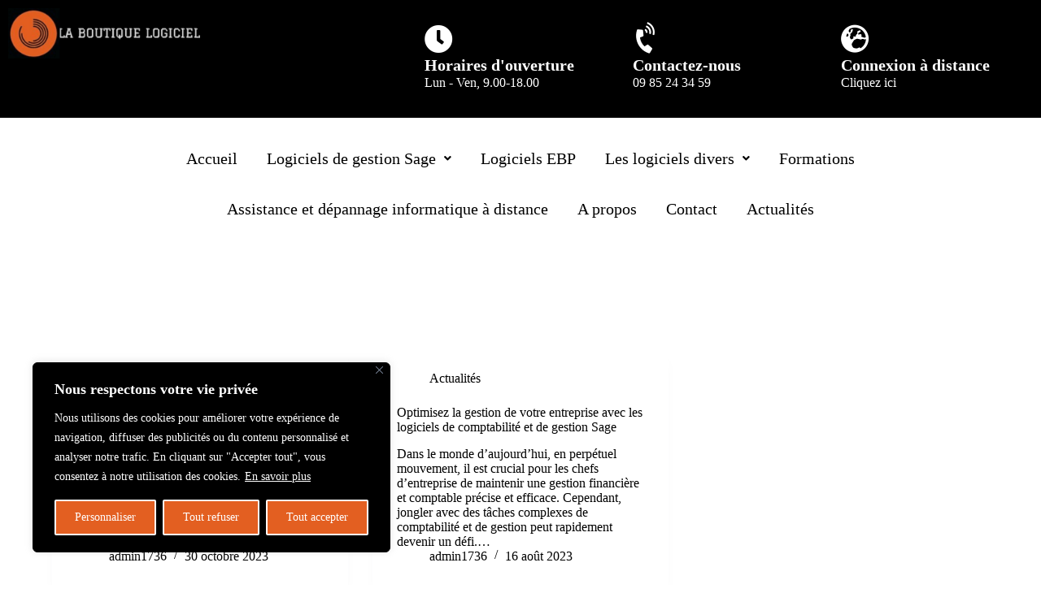

--- FILE ---
content_type: text/css
request_url: https://laboutiquelogiciel.fr/wp-content/cache/wpfc-minified/7kdsphbt/h6hhw.css
body_size: 7969
content:
.hfe-counter-wrapper {
display: flex;
flex-direction: column;
align-items: center;
justify-content: center;
gap: 10px;
} .hfe-counter-wrapper[style*="flex-direction: column"] {
align-items: center; justify-content: center; }
.hfe-counter-wrapper[style*="flex-direction: row"] {
justify-content: center; align-items: center; }
.hfe-counter-content {
display: flex;
align-items: center;
justify-content: center;
}
.hfe-counter-number {
font-weight: bold;
font-size: 48px;
line-height: 1;
}
.hfe-counter-title {
font-size: 18px;
line-height: 1.2;
margin: 0;
}
.hfe-counter-prefix,
.hfe-counter-suffix {
font-size: inherit;
line-height: inherit;
} .hfe-counter-title {
margin: 0;
display: flex;
align-items: center;
justify-content: center;
flex-shrink: 0;
} .hfe-counter-content {
flex-shrink: 0;
} .hfe-counter-wrapper[style*="flex-direction: row"] .hfe-counter-title,
.hfe-counter-wrapper[style*="flex-direction: row"] .hfe-counter-content {
flex: 1;
min-width: 0;
}
.hfe-counter-wrapper[style*="flex-direction: row-reverse"] .hfe-counter-title,
.hfe-counter-wrapper[style*="flex-direction: row-reverse"] .hfe-counter-content {
flex: 1;
min-width: 0;
} .hfe-counter-wrapper:not([style*="column"]) .hfe-counter-title,
.hfe-counter-wrapper:not([style*="column"]) .hfe-counter-content {
flex: 1;
min-width: 0;
} .hfe-counter-content {
display: flex !important;
align-items: center;
justify-content: center;
} @media (max-width: 1024px) {
.elementor-widget-hfe-counter .hfe-counter-wrapper[style*="row"] .hfe-counter-title,
.elementor-widget-hfe-counter .hfe-counter-wrapper[style*="row"] .hfe-counter-content {
flex: 1;
min-width: 0;
}
}
@media (max-width: 767px) {
.elementor-widget-hfe-counter .hfe-counter-wrapper[style*="row"] .hfe-counter-title,
.elementor-widget-hfe-counter .hfe-counter-wrapper[style*="row"] .hfe-counter-content {
flex: 1;
min-width: 0;
}
} @media (max-width: 767px) {
.hfe-counter-number {
font-size: 36px;
}
.hfe-counter-title {
font-size: 16px;
}
} ul.hfe-nav-menu,
.hfe-nav-menu li,
.hfe-nav-menu ul {
list-style: none !important;
margin: 0;
padding: 0;
}
.hfe-nav-menu li.menu-item {
position: relative;
}
.hfe-flyout-container .hfe-nav-menu li.menu-item {
position: relative;
background: unset;
}
.hfe-nav-menu .sub-menu li.menu-item {
position: relative;
background: inherit;
}
.hfe-nav-menu__theme-icon-yes button.sub-menu-toggle {
display: none;
}
div.hfe-nav-menu,
.elementor-widget-hfe-nav-menu .elementor-widget-container{
-js-display: flex;
display: -webkit-box;
display: -webkit-flex;
display: -moz-box;
display: -ms-flexbox;
display: flex;
-webkit-box-orient: vertical;
-webkit-box-direction: normal;
-webkit-flex-direction: column;
-moz-box-orient: vertical;
-moz-box-direction: normal;
-ms-flex-direction: column;
flex-direction: column;
}
.hfe-nav-menu__layout-horizontal,
.hfe-nav-menu__layout-horizontal .hfe-nav-menu {
-js-display: flex;
display: -webkit-box;
display: -webkit-flex;
display: -moz-box;
display: -ms-flexbox;
display: flex;
}
.hfe-nav-menu__layout-horizontal .hfe-nav-menu {
-webkit-flex-wrap: wrap;
-ms-flex-wrap: wrap;
flex-wrap: wrap;
}
.hfe-nav-menu .parent-has-no-child .hfe-menu-toggle {
display: none;
}
.hfe-nav-menu__layout-horizontal .hfe-nav-menu .sub-menu,
.hfe-submenu-action-hover .hfe-layout-vertical .hfe-nav-menu .sub-menu {
position: absolute;
top: 100%;
left: 0;
z-index: 16;
visibility: hidden;
opacity: 0;
text-align: left;
-webkit-transition: all 300ms ease-in;
transition: all 300ms ease-in;
}
.hfe-nav-menu__layout-horizontal .hfe-nav-menu .menu-item-has-children:hover > .sub-menu,
.hfe-nav-menu__layout-horizontal .hfe-nav-menu .menu-item-has-children:focus > .sub-menu {
visibility: visible;
opacity: 1;
}
.hfe-submenu-action-click .hfe-nav-menu .menu-item-has-children:hover > .sub-menu,
.hfe-submenu-action-click .hfe-nav-menu .menu-item-has-children:focus > .sub-menu {
visibility: hidden;
opacity: 0;
}
.hfe-nav-menu .menu-item-has-children .sub-menu {
position: absolute;
top: 100%;
left: 0;
z-index: 9999;
visibility: hidden;
opacity: 0;
}
.hfe-flyout-container .hfe-nav-menu .menu-item-has-children .menu-item-has-children .sub-menu {
top: 0;
left: 0;
}
.hfe-nav-menu .menu-item-has-children .menu-item-has-children .sub-menu {
top: 0;
left: 100%;
}
.hfe-nav-menu__layout-horizontal .hfe-nav-menu .menu-item-has-children:hover > .sub-menu,
.hfe-nav-menu__layout-horizontal .hfe-nav-menu .menu-item-has-children.focus > .sub-menu {
visibility: visible;
opacity: 1;
-webkit-transition: all 300ms ease-out;
transition: all 300ms ease-out;
}
.hfe-nav-menu:before,
.hfe-nav-menu:after {
content: '';
display: table;
clear: both;
} .hfe-nav-menu__align-right .hfe-nav-menu {
margin-left: auto;
-webkit-box-pack: end;
-ms-flex-pack: end;
-webkit-justify-content: flex-end;
-moz-box-pack: end;
justify-content: flex-end; }
.hfe-nav-menu__align-right .hfe-nav-menu__layout-vertical li a.hfe-menu-item,
.hfe-nav-menu__align-right .hfe-nav-menu__layout-vertical li a.hfe-sub-menu-item {
-webkit-box-pack: end;
-ms-flex-pack: end;
-webkit-justify-content: flex-end;
-moz-box-pack: end;
justify-content: flex-end; }
.hfe-nav-menu__align-right .hfe-nav-menu__layout-vertical li.hfe-has-submenu .hfe-button-wrapper,
.rtl .hfe-nav-menu__align-left .hfe-nav-menu__layout-vertical li.hfe-has-submenu .hfe-button-wrapper,
.hfe-nav-menu__align-right .hfe-nav-menu__layout-vertical li.hfe-button-wrapper,
.rtl .hfe-nav-menu__align-left .hfe-nav-menu__layout-vertical li.hfe-button-wrapper{
text-align: right;
}
.hfe-nav-menu__align-left .hfe-nav-menu__layout-vertical li.hfe-has-submenu .hfe-button-wrapper,
.rtl .hfe-nav-menu__align-right .hfe-nav-menu__layout-vertical li.hfe-has-submenu .hfe-button-wrapper,
.hfe-nav-menu__align-left .hfe-nav-menu__layout-vertical li.hfe-button-wrapper,
.rtl .hfe-nav-menu__align-right .hfe-nav-menu__layout-vertical li.hfe-button-wrapper{
text-align: left;
}
.hfe-nav-menu__align-center .hfe-nav-menu__layout-vertical li.hfe-has-submenu .hfe-button-wrapper,
.hfe-nav-menu__align-center .hfe-nav-menu__layout-vertical li.hfe-button-wrapper{
text-align: center;
}
.hfe-nav-menu__align-left .hfe-nav-menu {
margin-right: auto;
-webkit-box-pack: start;
-ms-flex-pack: start;
-webkit-justify-content: flex-start;
-moz-box-pack: start;
justify-content: flex-start; }
.hfe-nav-menu__align-left .hfe-nav-menu__layout-vertical li a.hfe-menu-item,
.hfe-nav-menu__align-left .hfe-nav-menu__layout-vertical li a.hfe-sub-menu-item {
-webkit-box-pack: start;
-ms-flex-pack: start;
-webkit-justify-content: flex-start;
-moz-box-pack: start;
justify-content: flex-start; }
.hfe-nav-menu__align-center .hfe-nav-menu {
margin-left: auto;
margin-right: auto;
-webkit-box-pack: center;
-ms-flex-pack: center;
-webkit-justify-content: center;
-moz-box-pack: center;
justify-content: center; }
.hfe-nav-menu__align-center .hfe-nav-menu__layout-vertical li a.hfe-menu-item,
.hfe-nav-menu__align-center .hfe-nav-menu__layout-vertical li a.hfe-sub-menu-item {
-webkit-box-pack: center;
-ms-flex-pack: center;
-webkit-justify-content: center;
-moz-box-pack: center;
justify-content: center; }
.hfe-nav-menu__layout-horizontal .hfe-nav-menu {
-js-display: flex;
display: -webkit-box;
display: -webkit-flex;
display: -moz-box;
display: -ms-flexbox;
display: flex;
-webkit-flex-wrap: wrap;
-ms-flex-wrap: wrap;
flex-wrap: wrap; 
}
.hfe-nav-menu__align-justify .hfe-nav-menu__layout-horizontal .hfe-nav-menu {
width: 100%; 
}
.hfe-nav-menu__align-justify .hfe-nav-menu__layout-horizontal .hfe-nav-menu li.menu-item {
-webkit-box-flex: 1;
-ms-flex-positive: 1;
-webkit-flex-grow: 1;
-moz-box-flex: 1;
flex-grow: 1; }
.hfe-nav-menu__align-justify .hfe-nav-menu__layout-horizontal .hfe-nav-menu li a.hfe-menu-item {
-webkit-box-pack: center;
-ms-flex-pack: center;
-webkit-justify-content: center;
-moz-box-pack: center;
justify-content: center; } .hfe-active-menu + nav li:not(:last-child) a.hfe-menu-item,
.hfe-active-menu + nav li:not(:last-child) a.hfe-sub-menu-item {
border-bottom-width: 0;
} .hfe-nav-menu a.hfe-menu-item,
.hfe-nav-menu a.hfe-sub-menu-item {
line-height: 1;
text-decoration: none;
-js-display: flex;
display: -webkit-box;
display: -webkit-flex;
display: -moz-box;
display: -ms-flexbox;
display: flex;
-webkit-box-pack: justify;
-moz-box-pack: justify;
-ms-flex-pack: justify;
-webkit-box-shadow: none;
box-shadow: none;
-webkit-box-align: center;
-webkit-align-items: center;
-moz-box-align: center;
-ms-flex-align: center;
align-items: center;
-webkit-justify-content: space-between;
justify-content: space-between;
}
.hfe-nav-menu a.hfe-menu-item:hover,
.hfe-nav-menu a.hfe-sub-menu-item:hover {
text-decoration: none;
}
.hfe-nav-menu .sub-menu {
min-width: 220px;
margin: 0;
z-index: 9999;
}
.hfe-nav-menu__layout-horizontal {
font-size: 0;
}
.hfe-nav-menu__layout-horizontal li.menu-item,
.hfe-nav-menu__layout-horizontal > li.menu-item {
font-size: medium;
}
.hfe-nav-menu__layout-horizontal .hfe-nav-menu .sub-menu{
-webkit-box-shadow: 0 4px 10px -2px rgba(0, 0, 0, 0.1);
box-shadow: 0 4px 10px -2px rgba(0, 0, 0, 0.1);
} .hfe-submenu-icon-arrow .hfe-nav-menu .parent-has-child .sub-arrow i:before {
content: ''; 
}
.hfe-submenu-icon-classic .hfe-nav-menu .parent-has-child .sub-arrow i:before {
content: ''; 
}
.hfe-submenu-icon-plus .hfe-nav-menu .parent-has-child .sub-arrow i:before {
content: '+'; 
}
.hfe-submenu-icon-none .hfe-nav-menu .parent-has-child .sub-arrow {
display: none; 
}
.hfe-submenu-icon-arrow .hfe-nav-menu .parent-has-child .sub-menu-active .sub-arrow i:before,.hfe-link-redirect-self_link.hfe-submenu-icon-arrow .hfe-nav-menu .parent-has-child .menu-active .sub-arrow i:before {
content: ''; 
}
.hfe-submenu-icon-plus .hfe-nav-menu .parent-has-child .sub-menu-active .sub-arrow i:before, .hfe-link-redirect-self_link.hfe-submenu-icon-plus .hfe-nav-menu .parent-has-child .menu-active .sub-arrow i:before {
content: '-'; 
}
.hfe-submenu-icon-classic .hfe-nav-menu .parent-has-child .sub-menu-active .sub-arrow i:before, .hfe-link-redirect-self_link.hfe-submenu-icon-classic .hfe-nav-menu .parent-has-child .menu-active .sub-arrow i:before {
content: ''; 
}
.rtl .hfe-submenu-icon-arrow .hfe-nav-menu__layout-horizontal .menu-item-has-children ul a .sub-arrow i:before {
content: ''; 
}
.rtl .hfe-submenu-icon-classic .hfe-nav-menu__layout-horizontal .menu-item-has-children ul a .sub-arrow i:before {
content: ''; 
}
.hfe-submenu-icon-arrow .hfe-nav-menu__layout-horizontal .menu-item-has-children ul a .sub-arrow i:before {
content: ''; 
}
.hfe-submenu-icon-classic .hfe-nav-menu__layout-horizontal .menu-item-has-children ul a .sub-arrow i:before {
content: ''; 
} .hfe-nav-menu-icon {
padding: 0.35em;
border: 0 solid;
}
.hfe-nav-menu-icon svg {
width: 25px;
height: 25px;
line-height: 25px;
font-size: 25px;
}
.hfe-nav-menu-icon i:focus {
outline: 0;
}
.hfe-has-submenu-container a.hfe-menu-item:focus,
.hfe-has-submenu-container a.hfe-sub-menu-item:focus {
outline: 0;
} .hfe-nav-menu .menu-item-has-children:focus,
.hfe-nav-menu .menu-item-has-children .sub-menu:focus,
.hfe-nav-menu .menu-item-has-children-container:focus {
outline: 0;
}
.hfe-nav-menu .menu-item-has-children-container {
position: relative;
}
.hfe-nav-menu__layout-expandible .sub-menu,
.hfe-nav-menu__layout-vertical .sub-menu,
.hfe-flyout-wrapper .sub-menu {
position: relative;
height: 0;
}
.hfe-nav-menu__submenu-arrow .hfe-menu-toggle:before,
.hfe-nav-menu__submenu-plus .hfe-menu-toggle:before,
.hfe-nav-menu__submenu-classic .hfe-menu-toggle:before {
font-family: 'Font Awesome 5 Free';
z-index: 1;
font-size: inherit;
font-weight: inherit;
line-height: 0;
}
.hfe-menu-item-center .hfe-nav-menu li a.hfe-menu-item,
.hfe-menu-item-center .hfe-nav-menu li a.hfe-sub-menu-item {
margin-right: 0px;
}
.hfe-nav-menu__submenu-none .hfe-nav-menu li a.hfe-menu-item,
.hfe-nav-menu__submenu-none .hfe-nav-menu li a.hfe-sub-menu-item {
margin-right: 0px;
}
.hfe-nav-menu__toggle-icon:before {
content: '\f0c9';
font-family: 'fontAwesome';
z-index: 1;
font-size: 24px;
font-weight: inherit;
font-style: normal;
line-height: 0;
}
.hfe-active-menu .hfe-nav-menu__toggle-icon:before {
content: '\f00d';
}
.hfe-nav-menu__layout-expandible {
-webkit-transition-property: display;
transition-property: display;
-webkit-transition-duration: .5s;
transition-duration: .5s;
-webkit-transition-timing-function: cubic-bezier( 0, 1, 0.5, 1 );
transition-timing-function: cubic-bezier( 0, 1, 0.5, 1 );
}
.hfe-nav-menu__layout-expandible {
visibility: hidden;
opacity: 0; 
}
.hfe-nav-menu__layout-expandible .sub-menu {
visibility: hidden;
opacity: 0; 
}
.hfe-active-menu + .hfe-nav-menu__layout-expandible {
visibility: visible;
opacity: 1; 
height: auto;
}
.hfe-active-menu.hfe-active-menu-full-width + .hfe-nav-menu__layout-expandible,
.hfe-active-menu.hfe-active-menu-full-width + .hfe-nav-menu__layout-horizontal,
.hfe-active-menu.hfe-active-menu-full-width + .hfe-nav-menu__layout-vertical {
position: absolute;
top: 100%;
}
.hfe-nav-menu__layout-expandible .menu-item-has-children .menu-item-has-children .sub-menu,
.hfe-nav-menu__layout-vertical .menu-item-has-children .menu-item-has-children .sub-menu {
top: 0;
left: 0;
}
.hfe-layout-expandible nav {
height: 0;
}
.hfe-nav-sub-menu-icon, .hfe-nav-menu__icon {
display: inline-block;
line-height: 1;
}
.hfe-nav-menu__toggle {
-js-display: flex;
display: -webkit-box;
display: -webkit-flex;
display: -moz-box;
display: -ms-flexbox;
display: flex;
font-size: 22px;
cursor: pointer;
border: 0 solid;
-webkit-border-radius: 3px;
border-radius: 3px;
color: #494c4f;
position: relative;
line-height: 1;
}
.hfe-nav-menu__toggle-icon {
display: inline-block;
font-size: inherit;
font-weight: normal;
font-style: normal;
font-variant: normal;
line-height: 1;
text-rendering: auto;
-webkit-font-smoothing: antialiased;
-moz-osx-font-smoothing: grayscale;
}
.hfe-nav-menu .sub-arrow {
font-size: 14px;
line-height: 1;
-js-display: flex;
display: -webkit-box;
display: -webkit-flex;
display: -moz-box;
display: -ms-flexbox;
display: flex;
cursor: pointer;
margin-top: -10px;
margin-bottom: -10px;
}
.hfe-nav-menu__layout-horizontal .hfe-nav-menu .sub-arrow {
margin-left: 10px;
}
.hfe-nav-menu__layout-vertical .hfe-nav-menu .sub-arrow,
.hfe-layout-expandible .sub-arrow,
.hfe-flyout-wrapper .sub-arrow
{
padding: 10px;
}
.hfe-nav-menu .child-item,
.hfe-nav-menu__layout-vertical .hfe-nav-menu .child-item {
font-size: 14px;
line-height: 1;
padding: 10px 0 10px 10px;
margin-top: -10px;
margin-bottom: -10px;
position: absolute;
right: 0;
margin-right: 20px;
}
.hfe-layout-horizontal .hfe-nav-menu__toggle,
.hfe-layout-vertical .hfe-nav-menu__toggle {
visibility: hidden;
opacity: 0;
display: none;
}
.hfe-nav-menu-icon {
display: inline-block;
line-height: 1;
text-align: center;
}
.hfe-nav-menu__layout-expandible .saved-content,
.hfe-nav-menu__layout-expandible .sub-menu,
.hfe-nav-menu__layout-expandible .child,
.hfe-nav-menu__layout-vertical .saved-content,
.hfe-nav-menu__layout-vertical .sub-menu,
.hfe-nav-menu__layout-vertical .child,
.hfe-flyout-container .saved-content,
.hfe-flyout-container .sub-menu,
.hfe-flyout-container .child {
left: 0 !important;
width: 100% !important; 
}
.hfe-flyout-container .hfe-nav-menu .sub-menu {
background: unset;
}
.hfe-nav-menu__layout-vertical .hfe-menu-toggle:hover,
.hfe-nav-menu__layout-expandible .hfe-menu-toggle:hover,
.hfe-flyout-wrapper .hfe-menu-toggle:hover {
border:1px dotted;
}
.hfe-nav-menu__layout-vertical .hfe-menu-toggle,
.hfe-nav-menu__layout-expandible .hfe-menu-toggle,
.hfe-flyout-wrapper .hfe-menu-toggle {
border:1px dotted transparent;
} .hfe-nav-menu .menu-item a:before,
.hfe-nav-menu .menu-item a:after {
display: block;
position: absolute;
-webkit-transition: 0.3s;
transition: 0.3s;
-webkit-transition-timing-function: cubic-bezier(0.58, 0.3, 0.005, 1);
transition-timing-function: cubic-bezier(0.58, 0.3, 0.005, 1); }
.hfe-nav-menu .menu-item a.hfe-menu-item:not(:hover):not(:focus):not(.current-menu-item):not(.highlighted):before, .hfe-nav-menu .menu-item a.hfe-menu-item:not(:hover):not(:focus):not(.current-menu-item):not(.highlighted):after {
opacity: 0; }
.hfe-nav-menu .menu-item a.hfe-menu-item:hover:before,
.hfe-nav-menu .menu-item a.hfe-menu-item:hover:after,
.hfe-nav-menu .menu-item a.hfe-menu-item:focus:before,
.hfe-nav-menu .menu-item a.hfe-menu-item:focus:after,
.hfe-nav-menu .menu-item a.hfe-menu-item.highlighted:before,
.hfe-nav-menu .menu-item a.hfe-menu-item.highlighted:after,
.hfe-nav-menu .current-menu-item:before,
.hfe-nav-menu .current-menu-item:after {
-webkit-transform: scale(1);
-ms-transform: scale(1);
transform: scale(1);
} .hfe-pointer__double-line .menu-item.parent a.hfe-menu-item:before, .hfe-pointer__double-line .menu-item.parent a.hfe-menu-item:after, .hfe-pointer__underline .menu-item.parent a.hfe-menu-item:before, .hfe-pointer__underline .menu-item.parent a.hfe-menu-item:after, .hfe-pointer__overline .menu-item.parent a.hfe-menu-item:before, .hfe-pointer__overline .menu-item.parent a.hfe-menu-item:after {
height: 3px;
width: 100%;
left: 0;
background-color: #55595c;
z-index: 2;
}
.hfe-pointer__double-line.hfe-animation__grow .menu-item.parent a.hfe-menu-item:not(:hover):not(:focus):not(.current-menu-item):not(.highlighted):before, .hfe-pointer__double-line.hfe-animation__grow .menu-item.parent a.hfe-menu-item:not(:hover):not(:focus):not(.current-menu-item):not(.highlighted):after, .hfe-pointer__underline.hfe-animation__grow .menu-item.parent a.hfe-menu-item:not(:hover):not(:focus):not(.current-menu-item):not(.highlighted):before, .hfe-pointer__underline.hfe-animation__grow .menu-item.parent a.hfe-menu-item:not(:hover):not(:focus):not(.current-menu-item):not(.highlighted):after, .hfe-pointer__overline.hfe-animation__grow .menu-item.parent a.hfe-menu-item:not(:hover):not(:focus):not(.current-menu-item):not(.highlighted):before, .hfe-pointer__overline.hfe-animation__grow .menu-item.parent a.hfe-menu-item:not(:hover):not(:focus):not(.current-menu-item):not(.highlighted):after {
height: 0;
width: 0;
left: 50%;
}
.hfe-pointer__double-line.hfe-animation__drop-out .menu-item.parent a.hfe-menu-item:not(:hover):not(:focus):not(.current-menu-item):not(.highlighted):before, .hfe-pointer__underline.hfe-animation__drop-out .menu-item.parent a.hfe-menu-item:not(:hover):not(:focus):not(.current-menu-item):not(.highlighted):before, .hfe-pointer__overline.hfe-animation__drop-out .menu-item.parent a.hfe-menu-item:not(:hover):not(:focus):not(.current-menu-item):not(.highlighted):before {
top: 10px;
}
.hfe-pointer__double-line.hfe-animation__drop-out .menu-item.parent a.hfe-menu-item:not(:hover):not(:focus):not(.current-menu-item):not(.highlighted):after, .hfe-pointer__underline.hfe-animation__drop-out .menu-item.parent a.hfe-menu-item:not(:hover):not(:focus):not(.current-menu-item):not(.highlighted):after, .hfe-pointer__overline.hfe-animation__drop-out .menu-item.parent a.hfe-menu-item:not(:hover):not(:focus):not(.current-menu-item):not(.highlighted):after {
bottom: 10px;
}
.hfe-pointer__double-line.hfe-animation__drop-in .menu-item.parent a.hfe-menu-item:not(:hover):not(:focus):not(.current-menu-item):not(.highlighted):before, .hfe-pointer__underline.hfe-animation__drop-in .menu-item.parent a.hfe-menu-item:not(:hover):not(:focus):not(.current-menu-item):not(.highlighted):before, .hfe-pointer__overline.hfe-animation__drop-in .menu-item.parent a.hfe-menu-item:not(:hover):not(:focus):not(.current-menu-item):not(.highlighted):before {
top: -10px;
}
.hfe-pointer__double-line.hfe-animation__drop-in .menu-item.parent a.hfe-menu-item:not(:hover):not(:focus):not(.current-menu-item):not(.highlighted):after, .hfe-pointer__underline.hfe-animation__drop-in .menu-item.parent a.hfe-menu-item:not(:hover):not(:focus):not(.current-menu-item):not(.highlighted):after, .hfe-pointer__overline.hfe-animation__drop-in .menu-item.parent a.hfe-menu-item:not(:hover):not(:focus):not(.current-menu-item):not(.highlighted):after {
bottom: -10px;
}
.hfe-pointer__double-line.hfe-animation__none, .hfe-pointer__double-line.hfe-animation__none .menu-item.parent a.hfe-menu-item, .hfe-pointer__underline.hfe-animation__none, .hfe-pointer__underline.hfe-animation__none .menu-item.parent a.hfe-menu-item, .hfe-pointer__overline.hfe-animation__none, .hfe-pointer__overline.hfe-animation__none .menu-item.parent a.hfe-menu-item {
-webkit-transition-duration: 0s;
transition-duration: 0s;
}
.hfe-pointer__double-line.hfe-animation__none:before, .hfe-pointer__double-line.hfe-animation__none:after, .hfe-pointer__double-line.hfe-animation__none:hover, .hfe-pointer__double-line.hfe-animation__none:focus, .hfe-pointer__double-line.hfe-animation__none .menu-item.parent a.hfe-menu-item:before, .hfe-pointer__double-line.hfe-animation__none .menu-item.parent a.hfe-menu-item:after, .hfe-pointer__double-line.hfe-animation__none .menu-item.parent a.hfe-menu-item:hover, .hfe-pointer__double-line.hfe-animation__none .menu-item.parent a.hfe-menu-item:focus, .hfe-pointer__underline.hfe-animation__none:before, .hfe-pointer__underline.hfe-animation__none:after, .hfe-pointer__underline.hfe-animation__none:hover, .hfe-pointer__underline.hfe-animation__none:focus, .hfe-pointer__underline.hfe-animation__none .menu-item.parent a.hfe-menu-item:before, .hfe-pointer__underline.hfe-animation__none .menu-item.parent a.hfe-menu-item:after, .hfe-pointer__underline.hfe-animation__none .menu-item.parent a.hfe-menu-item:hover, .hfe-pointer__underline.hfe-animation__none .menu-item.parent a.hfe-menu-item:focus, .hfe-pointer__overline.hfe-animation__none:before, .hfe-pointer__overline.hfe-animation__none:after, .hfe-pointer__overline.hfe-animation__none:hover, .hfe-pointer__overline.hfe-animation__none:focus, .hfe-pointer__overline.hfe-animation__none .menu-item.parent a.hfe-menu-item:before, .hfe-pointer__overline.hfe-animation__none .menu-item.parent a.hfe-menu-item:after, .hfe-pointer__overline.hfe-animation__none .menu-item.parent a.hfe-menu-item:hover, .hfe-pointer__overline.hfe-animation__none .menu-item.parent a.hfe-menu-item:focus {
-webkit-transition-duration: 0s;
transition-duration: 0s;
}
.hfe-pointer__double-line .menu-item.parent a.hfe-menu-item:before, .hfe-pointer__overline .menu-item.parent a.hfe-menu-item:before {
content: '';
top: 0;
}
.hfe-pointer__double-line.hfe-animation__slide .menu-item.parent a.hfe-menu-item:not(:hover):not(:focus):not(.current-menu-item):not(.highlighted):before, .hfe-pointer__overline.hfe-animation__slide .menu-item.parent a.hfe-menu-item:not(:hover):not(:focus):not(.current-menu-item):not(.highlighted):before {
width: 10px;
left: -20px;
}
.hfe-pointer__double-line .menu-item.parent a.hfe-menu-item:after, .hfe-pointer__underline .menu-item.parent a.hfe-menu-item:after {
content: '';
bottom: 0;
}
.hfe-pointer__double-line.hfe-animation__slide .menu-item.parent a.hfe-menu-item:not(:hover):not(:focus):not(.current-menu-item):not(.highlighted):after, .hfe-pointer__underline.hfe-animation__slide .menu-item.parent a.hfe-menu-item:not(:hover):not(:focus):not(.current-menu-item):not(.highlighted):after {
width: 10px;
left: -webkit-calc( 100% + 20px);
left: calc( 100% + 20px);
} .hfe-pointer__framed .menu-item.parent a.hfe-menu-item:before, .hfe-pointer__framed .menu-item.parent a.hfe-menu-item:after {
background: transparent;
left: 0;
top: 0;
bottom: 0;
right: 0;
border: 3px solid #55595c;
}
.hfe-pointer__framed .menu-item.parent a.hfe-menu-item:before {
content: '';
}
.hfe-pointer__framed.hfe-animation__grow .menu-item.parent a.hfe-menu-item:not(:hover):not(:focus):not(.current-menu-item):not(.highlighted):before {
-webkit-transform: scale(0.75);
-ms-transform: scale(0.75);
transform: scale(0.75);
}
.hfe-pointer__framed.hfe-animation__shrink .menu-item.parent a.hfe-menu-item:not(:hover):not(:focus):not(.current-menu-item):not(.highlighted):before {
-webkit-transform: scale(1.25);
-ms-transform: scale(1.25);
transform: scale(1.25);
}
.hfe-pointer__framed.hfe-animation__grow .menu-item.parent a.hfe-menu-item:before, .hfe-pointer__framed.hfe-animation__shrink .menu-item.parent a.hfe-menu-item:before {
-webkit-transition: opacity 0.2s, -webkit-transform 0.4s;
transition: opacity 0.2s, -webkit-transform 0.4s;
transition: opacity 0.2s, transform 0.4s;
transition: opacity 0.2s, transform 0.4s, -webkit-transform 0.4s;
}
.hfe-pointer__framed.hfe-animation__draw .menu-item.parent a.hfe-menu-item:before, .hfe-pointer__framed.hfe-animation__draw .menu-item.parent a.hfe-menu-item:after {
width: 3px;
height: 3px;
}
.hfe-pointer__framed.hfe-animation__draw .menu-item.parent a.hfe-menu-item:before {
border-width: 0 0 3px 3px;
-webkit-transition: width 0.1s 0.2s, height 0.1s 0.3s, opacity 0.12s 0.22s;
transition: width 0.1s 0.2s, height 0.1s 0.3s, opacity 0.12s 0.22s;
}
.hfe-pointer__framed.hfe-animation__draw .menu-item.parent a.hfe-menu-item:after {
content: '';
top: initial;
bottom: 0;
left: initial;
right: 0;
border-width: 3px 3px 0 0;
-webkit-transition: width 0.1s, height 0.1s 0.1s, opacity 0.02s 0.18s;
transition: width 0.1s, height 0.1s 0.1s, opacity 0.02s 0.18s;
}
.hfe-pointer__framed.hfe-animation__draw .menu-item.parent a.hfe-menu-item:hover:before, .hfe-pointer__framed.hfe-animation__draw .menu-item.parent a.hfe-menu-item:hover:after, .hfe-pointer__framed.hfe-animation__draw .menu-item.parent a.hfe-menu-item:focus:before, .hfe-pointer__framed.hfe-animation__draw .menu-item.parent a.hfe-menu-item:focus:after, .hfe-pointer__framed.hfe-animation__draw .menu-item.parent a.hfe-menu-item.highlighted:before, .hfe-pointer__framed.hfe-animation__draw .menu-item.parent a.hfe-menu-item.highlighted:after, .hfe-pointer__framed.hfe-animation__draw .current-menu-item:before, .hfe-pointer__framed.hfe-animation__draw .current-menu-item:after {
width: 100%;
height: 100%;
}
.hfe-pointer__framed.hfe-animation__draw .menu-item.parent a.hfe-menu-item:hover:before, .hfe-pointer__framed.hfe-animation__draw .menu-item.parent a.hfe-menu-item:focus:before, .hfe-pointer__framed.hfe-animation__draw .menu-item.parent a.hfe-menu-item.highlighted:before, .hfe-pointer__framed.hfe-animation__draw .current-menu-item:before {
-webkit-transition: opacity 0.02s, height 0.1s, width 0.1s 0.1s;
transition: opacity 0.02s, height 0.1s, width 0.1s 0.1s;
}
.hfe-pointer__framed.hfe-animation__draw .menu-item.parent a.hfe-menu-item:hover:after, .hfe-pointer__framed.hfe-animation__draw .menu-item.parent a.hfe-menu-item:focus:after, .hfe-pointer__framed.hfe-animation__draw .menu-item.parent a.hfe-menu-item.highlighted:after, .hfe-pointer__framed.hfe-animation__draw .current-menu-item:after {
-webkit-transition: opacity 0.02s 0.2s, height 0.1s 0.2s, width 0.1s 0.3s;
transition: opacity 0.02s 0.2s, height 0.1s 0.2s, width 0.1s 0.3s;
}
.hfe-pointer__framed.hfe-animation__corners .menu-item.parent a.hfe-menu-item:before, .hfe-pointer__framed.hfe-animation__corners .menu-item.parent a.hfe-menu-item:after {
width: 3px;
height: 3px;
}
.hfe-pointer__framed.hfe-animation__corners .menu-item.parent a.hfe-menu-item:before {
border-width: 3px 0 0 3px;
}
.hfe-pointer__framed.hfe-animation__corners .menu-item.parent a.hfe-menu-item:after {
content: '';
top: initial;
bottom: 0;
left: initial;
right: 0;
border-width: 0 3px 3px 0;
}
.hfe-pointer__framed.hfe-animation__corners .menu-item.parent a.hfe-menu-item:hover:before, .hfe-pointer__framed.hfe-animation__corners .menu-item.parent a.hfe-menu-item:hover:after, .hfe-pointer__framed.hfe-animation__corners .menu-item.parent a.hfe-menu-item:focus:before, .hfe-pointer__framed.hfe-animation__corners .menu-item.parent a.hfe-menu-item:focus:after, .hfe-pointer__framed.hfe-animation__corners .menu-item.parent a.hfe-menu-item.highlighted:before, .hfe-pointer__framed.hfe-animation__corners .menu-item.parent a.hfe-menu-item.highlighted:after, .hfe-pointer__framed.hfe-animation__corners .current-menu-item:before, .hfe-pointer__framed.hfe-animation__corners .current-menu-item:after {
width: 100%;
height: 100%;
-webkit-transition: opacity 0.002s, width 0.4s, height 0.4s;
transition: opacity 0.002s, width 0.4s, height 0.4s;
}
.hfe-pointer__framed.hfe-animation__none, .hfe-pointer__framed.hfe-animation__none .menu-item.parent a.hfe-menu-item {
-webkit-transition-duration: 0s;
transition-duration: 0s;
}
.hfe-pointer__framed.hfe-animation__none:before, .hfe-pointer__framed.hfe-animation__none:after, .hfe-pointer__framed.hfe-animation__none:hover, .hfe-pointer__framed.hfe-animation__none:focus, .hfe-pointer__framed.hfe-animation__none .menu-item.parent a.hfe-menu-item:before, .hfe-pointer__framed.hfe-animation__none .menu-item.parent a.hfe-menu-item:after, .hfe-pointer__framed.hfe-animation__none .menu-item.parent a.hfe-menu-item:hover, .hfe-pointer__framed.hfe-animation__none .menu-item.parent a.hfe-menu-item:focus {
-webkit-transition-duration: 0s;
transition-duration: 0s;
} .hfe-pointer__background .menu-item.parent a.hfe-menu-item:before, .hfe-pointer__background .menu-item.parent a.hfe-menu-item:after {
content: '';
-webkit-transition: 0.3s;
transition: 0.3s;
}
.hfe-pointer__background .menu-item.parent a.hfe-menu-item:before {
top: 0;
left: 0;
right: 0;
bottom: 0;
background: #55595c;
z-index: -1;
}
.hfe-pointer__background .menu-item.parent a.hfe-menu-item:hover, .hfe-pointer__background .menu-item.parent a.hfe-menu-item:focus, .hfe-pointer__background .menu-item.parent a.hfe-menu-item.highlighted, .hfe-pointer__background .current-menu-item {
color: #fff;
}
.hfe-pointer__background.hfe-animation__grow .menu-item.parent a.hfe-menu-item:before {
-webkit-transform: scale(0.5);
-ms-transform: scale(0.5);
transform: scale(0.5);
}
.hfe-pointer__background.hfe-animation__grow .menu-item.parent a.hfe-menu-item:hover:before, .hfe-pointer__background.hfe-animation__grow .menu-item.parent a.hfe-menu-item:focus:before, .hfe-pointer__background.hfe-animation__grow .menu-item.parent a.hfe-menu-item.highlighted:before, .hfe-pointer__background.hfe-animation__grow .current-menu-item:before {
-webkit-transform: scale(1);
-ms-transform: scale(1);
transform: scale(1);
opacity: 1;
}
.hfe-pointer__background.hfe-animation__shrink .menu-item.parent a.hfe-menu-item:not(:hover):not(:focus):not(.current-menu-item):not(.highlighted):before {
-webkit-transform: scale(1.2);
-ms-transform: scale(1.2);
transform: scale(1.2);
-webkit-transition: 0.3s;
transition: 0.3s;
}
.hfe-pointer__background.hfe-animation__shrink .menu-item.parent a.hfe-menu-item:hover:before, .hfe-pointer__background.hfe-animation__shrink .menu-item.parent a.hfe-menu-item:focus:before, .hfe-pointer__background.hfe-animation__shrink .menu-item.parent a.hfe-menu-item.highlighted:before, .hfe-pointer__background.hfe-animation__shrink .current-menu-item:before {
-webkit-transition: opacity 0.15s, -webkit-transform 0.4s;
transition: opacity 0.15s, -webkit-transform 0.4s;
transition: opacity 0.15s, transform 0.4s;
transition: opacity 0.15s, transform 0.4s, -webkit-transform 0.4s;
}
.hfe-pointer__background.hfe-animation__sweep-left .menu-item.parent a.hfe-menu-item:not(:hover):not(:focus):not(.current-menu-item):not(.highlighted):before {
left: 100%;
}
.hfe-pointer__background.hfe-animation__sweep-right .menu-item.parent a.hfe-menu-item:not(:hover):not(:focus):not(.current-menu-item):not(.highlighted):before {
right: 100%;
}
.hfe-pointer__background.hfe-animation__sweep-up .menu-item.parent a.hfe-menu-item:not(:hover):not(:focus):not(.current-menu-item):not(.highlighted):before {
top: 100%;
}
.hfe-pointer__background.hfe-animation__sweep-down .menu-item.parent a.hfe-menu-item:not(:hover):not(:focus):not(.current-menu-item):not(.highlighted):before {
bottom: 100%;
}
.hfe-pointer__background.hfe-animation__shutter-out-vertical .menu-item.parent a.hfe-menu-item:not(:hover):not(:focus):not(.current-menu-item):not(.highlighted):before {
bottom: 50%;
top: 50%;
}
.hfe-pointer__background.hfe-animation__shutter-out-horizontal .menu-item.parent a.hfe-menu-item:not(:hover):not(:focus):not(.current-menu-item):not(.highlighted):before {
right: 50%;
left: 50%;
}
.hfe-pointer__background.hfe-animation__shutter-in-vertical .menu-item.parent a.hfe-menu-item:after, .hfe-pointer__background.hfe-animation__shutter-in-horizontal .menu-item.parent a.hfe-menu-item:after {
top: 0;
left: 0;
right: 0;
bottom: 0;
background: #55595c;
z-index: -1;
}
.hfe-pointer__background.hfe-animation__shutter-in-vertical .menu-item.parent a.hfe-menu-item:before {
top: 0;
bottom: 100%;
}
.hfe-pointer__background.hfe-animation__shutter-in-vertical .menu-item.parent a.hfe-menu-item:after {
top: 100%;
bottom: 0;
}
.hfe-pointer__background.hfe-animation__shutter-in-vertical .menu-item.parent a.hfe-menu-item:hover:before, .hfe-pointer__background.hfe-animation__shutter-in-vertical .menu-item.parent a.hfe-menu-item:focus:before, .hfe-pointer__background.hfe-animation__shutter-in-vertical .menu-item.parent a.hfe-menu-item.highlighted:before, .hfe-pointer__background.hfe-animation__shutter-in-vertical .current-menu-item:before {
bottom: 50%;
}
.hfe-pointer__background.hfe-animation__shutter-in-vertical .menu-item.parent a.hfe-menu-item:hover:after, .hfe-pointer__background.hfe-animation__shutter-in-vertical .menu-item.parent a.hfe-menu-item:focus:after, .hfe-pointer__background.hfe-animation__shutter-in-vertical .menu-item.parent a.hfe-menu-item.highlighted:after, .hfe-pointer__background.hfe-animation__shutter-in-vertical .current-menu-item:after {
top: 50%;
}
.hfe-pointer__background.hfe-animation__shutter-in-horizontal .menu-item.parent a.hfe-menu-item:before {
right: 0;
left: 100%;
}
.hfe-pointer__background.hfe-animation__shutter-in-horizontal .menu-item.parent a.hfe-menu-item:after {
right: 100%;
left: 0;
}
.hfe-pointer__background.hfe-animation__shutter-in-horizontal .menu-item.parent a.hfe-menu-item:hover:before, .hfe-pointer__background.hfe-animation__shutter-in-horizontal .menu-item.parent a.hfe-menu-item:focus:before, .hfe-pointer__background.hfe-animation__shutter-in-horizontal .menu-item.parent a.hfe-menu-item.highlighted:before, .hfe-pointer__background.hfe-animation__shutter-in-horizontal .current-menu-item:before {
left: 50%;
}
.hfe-pointer__background.hfe-animation__shutter-in-horizontal .menu-item.parent a.hfe-menu-item:hover:after, .hfe-pointer__background.hfe-animation__shutter-in-horizontal .menu-item.parent a.hfe-menu-item:focus:after, .hfe-pointer__background.hfe-animation__shutter-in-horizontal .menu-item.parent a.hfe-menu-item.highlighted:after, .hfe-pointer__background.hfe-animation__shutter-in-horizontal .current-menu-item:after {
right: 50%;
}
.hfe-pointer__background.hfe-animation__none, .hfe-pointer__background.hfe-animation__none .menu-item.parent a.hfe-menu-item {
-webkit-transition-duration: 0s;
transition-duration: 0s;
}
.hfe-pointer__background.hfe-animation__none:before, .hfe-pointer__background.hfe-animation__none:after, .hfe-pointer__background.hfe-animation__none:hover, .hfe-pointer__background.hfe-animation__none:focus, .hfe-pointer__background.hfe-animation__none .menu-item.parent a.hfe-menu-item:before, .hfe-pointer__background.hfe-animation__none .menu-item.parent a.hfe-menu-item:after, .hfe-pointer__background.hfe-animation__none .menu-item.parent a.hfe-menu-item:hover, .hfe-pointer__background.hfe-animation__none .menu-item.parent a.hfe-menu-item:focus {
-webkit-transition-duration: 0s;
transition-duration: 0s;
} .hfe-pointer__text.hfe-animation__skew .menu-item.parent a.hfe-menu-item:hover, .hfe-pointer__text.hfe-animation__skew .menu-item.parent a.hfe-menu-item:focus {
-webkit-transform: skew(-8deg);
-ms-transform: skew(-8deg);
transform: skew(-8deg);
}
.hfe-pointer__text.hfe-animation__grow .menu-item.parent a.hfe-menu-item:hover, .hfe-pointer__text.hfe-animation__grow .menu-item.parent a.hfe-menu-item:focus {
-webkit-transform: scale(1.2);
-ms-transform: scale(1.2);
transform: scale(1.2);
}
.hfe-pointer__text.hfe-animation__shrink .menu-item.parent a.hfe-menu-item:hover, .hfe-pointer__text.hfe-animation__shrink .menu-item.parent a.hfe-menu-item:focus {
-webkit-transform: scale(0.8);
-ms-transform: scale(0.8);
transform: scale(0.8);
}
.hfe-pointer__text.hfe-animation__float .menu-item.parent a.hfe-menu-item:hover, .hfe-pointer__text.hfe-animation__float .menu-item.parent a.hfe-menu-item:focus {
-webkit-transform: translateY(-8px);
-ms-transform: translateY(-8px);
transform: translateY(-8px);
}
.hfe-pointer__text.hfe-animation__sink .menu-item.parent a.hfe-menu-item:hover, .hfe-pointer__text.hfe-animation__sink .menu-item.parent a.hfe-menu-item:focus {
-webkit-transform: translateY(8px);
-ms-transform: translateY(8px);
transform: translateY(8px);
}
.hfe-pointer__text.hfe-animation__rotate .menu-item.parent a.hfe-menu-item:hover, .hfe-pointer__text.hfe-animation__rotate .menu-item.parent a.hfe-menu-item:focus {
-webkit-transform: rotate(6deg);
-ms-transform: rotate(6deg);
transform: rotate(6deg);
}
.hfe-pointer__text.hfe-animation__none, .hfe-pointer__text.hfe-animation__none .menu-item.parent a.hfe-menu-item {
-webkit-transition-duration: 0s;
transition-duration: 0s;
}
.hfe-pointer__text.hfe-animation__none:before, .hfe-pointer__text.hfe-animation__none:after, .hfe-pointer__text.hfe-animation__none:hover, .hfe-pointer__text.hfe-animation__none:focus, .hfe-pointer__text.hfe-animation__none .menu-item.parent a.hfe-menu-item:before, .hfe-pointer__text.hfe-animation__none .menu-item.parent a.hfe-menu-item:after, .hfe-pointer__text.hfe-animation__none .menu-item.parent a.hfe-menu-item:hover, .hfe-pointer__text.hfe-animation__none .menu-item.parent a.hfe-menu-item:focus {
-webkit-transition-duration: 0s;
transition-duration: 0s;
}
.hfe-flyout-overlay {
display: none;
position: fixed;
top: 0;
bottom: 0;
left: 0;
right: 0;
z-index: 999998;
background: rgba(0,0,0,.6);
cursor: pointer;
-webkit-backface-visibility: hidden;
} .hfe-pointer__underline .menu-item.parent a.hfe-menu-item.elementor-button:after,
.hfe-pointer__overline .menu-item.parent a.hfe-menu-item.elementor-button:before,
.hfe-pointer__double-line .menu-item.parent a.hfe-menu-item.elementor-button:after,
.hfe-pointer__double-line .menu-item.parent a.hfe-menu-item.elementor-button:before {
height: 0px;
}
.hfe-pointer__framed .menu-item.parent a.hfe-menu-item.elementor-button:before,
.hfe-pointer__framed .menu-item.parent a.hfe-menu-item.elementor-button:after{
border-width: 0px;
}
.hfe-pointer__text.hfe-animation__grow .menu-item.parent a.hfe-menu-item.elementor-button:hover,
.hfe-pointer__text.hfe-animation__grow .menu-item.parent a.hfe-menu-item.elementor-button:focus
{
-webkit-transform: none;
transform: none;
}
.hfe-flyout-close,
.hfe-flyout-close svg {
position: absolute;
top: 0;
right: 0;
margin: 5px;
width: 23px;
height: 23px;
line-height: 23px;
font-size: 23px;
display: block;
cursor: pointer;
}
.hfe-flyout-wrapper .hfe-side.hfe-flyout-left {
top: 0;
bottom: 0;
left: -100%;
right: auto;
height: 100%; width: 300px;
max-width: 100%;
max-width: 100vw;
}
.hfe-flyout-wrapper .hfe-side {
display: none;
position: fixed;
z-index: 999999;
padding: 0;
margin: 0;
-webkit-overflow-scrolling: touch;
-webkit-backface-visibility: hidden;
}
.hfe-flyout-wrapper .hfe-side.hfe-flyout-show {
display: block;
}
.hfe-flyout-content.push {
color: #ffffff;
}
.hfe-flyout-content ul li {
color: #ffffff;
} .hfe-flyout-wrapper .hfe-side.hfe-flyout-right {
top: 0;
bottom: 0;
left: auto;
right: -100%; height: 100%; width: 300px; max-width: 100%;
}
.hfe-flyout-wrapper .hfe-side.hfe-flyout-left {
top: 0;
bottom: 0;
left: -100%; right: auto;
height: 100%; width: 300px; max-width: 100%;
max-width: 100vw;
}
.hfe-flyout-wrapper .hfe-side.top {
top: -100%; bottom: auto;
left: 0;
right: 0;
width: 100%;
width: 100vw;
height: 300px; max-height: 100%;
}
.hfe-flyout-wrapper .hfe-side.bottom {
top: auto;
bottom: -100%; left: 0;
right: 0;
width: 100%;
width: 100vw;
height: 300px; max-height: 100%;
} .hfe-flyout-content {
height: 100%;
overflow-x: hidden;
overflow-y: auto;
line-height: 1.4em;
color: #fff;
} @media (max-width:1024px) {
.hfe-flyout-content {
-webkit-transform: translateZ(0);
transform: translateZ(0);
}
}
.hfe-flyout-content::-webkit-scrollbar {
display: none;
}
.admin-bar .hfe-side {
margin-top: 32px;
} .hfe-submenu-animation-slide_up .hfe-layout-horizontal .menu-item-has-children > ul.sub-menu {
-webkit-transform: translateY(20%);
-ms-transform: translateY(20%);
transform: translateY(20%);
opacity: 0;
-ms-filter: "progid:DXImageTransform.Microsoft.Alpha(Opacity=0)";
-webkit-transition: all 0.1s;
transition: all 0.1s;
}
.hfe-submenu-animation-slide_up .hfe-layout-horizontal .menu-item-has-children:hover > ul.sub-menu {
-webkit-transform: translateY(0);
-ms-transform: translateY(0);
transform: translateY(0);
opacity: 1;
-ms-filter: "progid:DXImageTransform.Microsoft.Alpha(Opacity=100)";
}
.hfe-submenu-animation-slide_down .hfe-layout-horizontal .menu-item-has-children > ul.sub-menu {  
-webkit-transform: translateY(-20%);
-ms-transform: translateY(-20%);
transform: translateY(-20%);
opacity: 0;
-ms-filter: "progid:DXImageTransform.Microsoft.Alpha(Opacity=0)";
-webkit-transition: all 0.1s;
transition: all 0.1s;
}
.hfe-submenu-animation-slide_down .hfe-layout-horizontal .menu-item-has-children:hover > ul.sub-menu {
-webkit-transform: translateY(0);
-ms-transform: translateY(0);
transform: translateY(0);
opacity: 1;
-ms-filter: "progid:DXImageTransform.Microsoft.Alpha(Opacity=100)";
}
.hfe-nav-menu .hfe-has-submenu .sub-menu li.menu-item:first-child,
.hfe-nav-menu .hfe-has-submenu .sub-menu li.menu-item:last-child {
overflow: visible !important;
}
.elementor-widget-navigation-menu:not(.hfe-nav-menu__align-justify):not(.hfe-menu-item-space-between) a.hfe-menu-item.elementor-button {
display: inline-flex;
} 
.hfe-nav-menu li.hfe-button-wrapper {
align-self: center;
} @media only screen and ( max-width: 1024px ) {
.hfe-nav-menu__breakpoint-tablet .hfe-nav-menu__layout-horizontal li,
.hfe-nav-menu__breakpoint-tablet .hfe-nav-menu{
width: 100%;
margin-right:0px;
}
.hfe-nav-menu__breakpoint-tablet .hfe-layout-horizontal .hfe-nav-menu__toggle,
.hfe-nav-menu__breakpoint-tablet .hfe-layout-vertical .hfe-nav-menu__toggle {
display: block;
}
.hfe-nav-menu__breakpoint-tablet .hfe-nav-menu__layout-horizontal .hfe-nav-menu {
visibility: hidden;
opacity: 0;
}
.hfe-nav-menu__breakpoint-tablet .hfe-active-menu + .hfe-nav-menu__layout-horizontal .hfe-nav-menu {
visibility: visible;
opacity: 1;
}
.hfe-nav-menu__breakpoint-tablet .hfe-nav-menu__layout-horizontal,
.hfe-nav-menu__breakpoint-tablet .hfe-nav-menu__layout-vertical {
visibility: hidden;
opacity: 0;
height: 0;
}
.hfe-nav-menu__breakpoint-tablet .hfe-active-menu + .hfe-nav-menu__layout-horizontal,
.hfe-nav-menu__breakpoint-tablet .hfe-active-menu + .hfe-nav-menu__layout-vertical {
visibility: visible;
opacity: 1;
height: auto;
}
.hfe-nav-menu__breakpoint-tablet .hfe-active-menu.hfe-active-menu-full-width + .hfe-nav-menu__layout-horizontal .hfe-nav-menu {
position: relative;
}
.hfe-nav-menu__breakpoint-tablet .hfe-active-menu.hfe-active-menu-full-width + .hfe-nav-menu__layout-horizontal,
.hfe-nav-menu__breakpoint-tablet .hfe-active-menu.hfe-active-menu-full-width + .hfe-nav-menu__layout-vertical {
position: absolute;
}
.hfe-nav-menu__breakpoint-tablet .hfe-nav-menu__layout-horizontal .sub-menu {
visibility: hidden;
opacity: 0;
}
.hfe-nav-menu__breakpoint-tablet .hfe-nav-menu__layout-horizontal .menu-item-has-children .menu-item-has-children .sub-menu {
top: 0;
left: 0;
}
.hfe-nav-menu__breakpoint-tablet .hfe-layout-horizontal .hfe-nav-menu__toggle,
.hfe-nav-menu__breakpoint-tablet .hfe-layout-vertical .hfe-nav-menu__toggle
{
visibility: visible;
opacity: 1;
display: block;
}
.hfe-nav-menu__breakpoint-tablet .hfe-nav-menu__layout-vertical {
float: none;
}
.hfe-nav-menu__breakpoint-tablet .hfe-nav-menu__layout-horizontal .hfe-nav-menu .menu-item-has-children:hover > .sub-menu,
.hfe-nav-menu__breakpoint-mobile .hfe-nav-menu__layout-horizontal .hfe-nav-menu .menu-item-has-children:hover > .sub-menu,
.hfe-nav-menu__breakpoint-none .hfe-nav-menu__layout-horizontal .hfe-nav-menu .menu-item-has-children:hover > .sub-menu {
visibility: hidden;
opacity: 0;
-webkit-transition: none;
transition: none;
}
.hfe-nav-menu__breakpoint-tablet .hfe-menu-toggle:hover {
border:1px dotted;
}
.hfe-nav-menu__breakpoint-tablet .hfe-menu-toggle {
border:1px dotted transparent;
}
.hfe-nav-menu__breakpoint-tablet .hfe-nav-menu__layout-horizontal .sub-menu {
position: relative;
height: 0;
}
.hfe-nav-menu__breakpoint-tablet .hfe-nav-menu__layout-horizontal .sub-menu {
position: relative;
height: 0;
top: 0;
}
.hfe-nav-menu__breakpoint-tablet .saved-content,
.hfe-nav-menu__breakpoint-tablet .sub-menu,
.hfe-nav-menu__breakpoint-tablet .child {
left: 0 !important;
width:auto !important;  
}
.hfe-nav-menu .sub-menu {
min-width: auto;
margin: 0;
}
.hfe-nav-menu__breakpoint-tablet .hfe-nav-menu__layout-horizontal .hfe-nav-menu .sub-arrow {
padding: 10px;
}
.hfe-nav-menu__breakpoint-tablet.hfe-submenu-icon-arrow .hfe-nav-menu__layout-horizontal .menu-item-has-children ul a .sub-arrow i:before{
content: ''; 
}
.hfe-nav-menu__breakpoint-tablet.hfe-submenu-icon-classic .hfe-nav-menu__layout-horizontal .menu-item-has-children ul a .sub-arrow i:before{
content: ''; 
}
.hfe-nav-menu__breakpoint-tablet.hfe-submenu-icon-arrow .hfe-nav-menu__layout-horizontal .menu-item-has-children .sub-menu-active a .sub-arrow i:before{
content: ''; 
}
.hfe-nav-menu__breakpoint-tablet.hfe-submenu-icon-classic .hfe-nav-menu__layout-horizontal .menu-item-has-children .sub-menu-active a .sub-arrow i:before{
content: ''; 
}
.hfe-nav-menu__breakpoint-tablet.hfe-submenu-icon-plus .hfe-nav-menu__layout-horizontal .menu-item-has-children .sub-menu-active a .sub-arrow i:before{
content: '-'; 
}
.hfe-nav-menu__breakpoint-tablet .hfe-nav-menu .sub-menu{
-webkit-box-shadow: none;
box-shadow: none;
}
.hfe-nav-menu__breakpoint-mobile.hfe-submenu-icon-arrow .hfe-nav-menu__layout-horizontal .menu-item-has-children .sub-menu-active a .sub-arrow i:before,
.hfe-nav-menu__breakpoint-none.hfe-submenu-icon-arrow .hfe-nav-menu__layout-horizontal .menu-item-has-children .sub-menu-active a .sub-arrow i:before{
content: ''; 
}
.hfe-nav-menu__breakpoint-mobile.hfe-submenu-icon-classic .hfe-nav-menu__layout-horizontal .menu-item-has-children .sub-menu-active a .sub-arrow i:before,
.hfe-nav-menu__breakpoint-none.hfe-submenu-icon-classic .hfe-nav-menu__layout-horizontal .menu-item-has-children .sub-menu-active a .sub-arrow i:before{
content: ''
}
.hfe-nav-menu__breakpoint-mobile.hfe-submenu-icon-arrow .hfe-nav-menu__layout-horizontal .menu-item-has-children .sub-menu-active a.hfe-menu-item .sub-arrow i:before,
.hfe-nav-menu__breakpoint-none.hfe-submenu-icon-arrow .hfe-nav-menu__layout-horizontal .menu-item-has-children .sub-menu-active a.hfe-menu-item .sub-arrow i:before{
content: ''; 
}
.hfe-nav-menu__breakpoint-mobile.hfe-submenu-icon-classic .hfe-nav-menu__layout-horizontal .menu-item-has-children .sub-menu-active a.hfe-menu-item .sub-arrow i:before,
.hfe-nav-menu__breakpoint-none.hfe-submenu-icon-classic .hfe-nav-menu__layout-horizontal .menu-item-has-children .sub-menu-active a.hfe-menu-item .sub-arrow i:before{
content: ''
} .hfe-submenu-animation-slide_up .hfe-layout-horizontal .menu-item-has-children ul.sub-menu,
.hfe-submenu-animation-slide_up .hfe-layout-horizontal .menu-item-has-children:hover ul.sub-menu,
.hfe-submenu-animation-slide_down .hfe-layout-horizontal .menu-item-has-children ul.sub-menu,
.hfe-submenu-animation-slide_down .hfe-layout-horizontal .menu-item-has-children:hover ul.sub-menu {
-webkit-transform: none;
-ms-transform: none;
transform: none;
} .elementor-widget-hfe-nav-menu.hfe-nav-menu__breakpoint-tablet .hfe-nav-menu-layout:not(.hfe-pointer__framed) .menu-item.parent a.hfe-menu-item:after,
.elementor-widget-hfe-nav-menu.hfe-nav-menu__breakpoint-tablet .hfe-nav-menu-layout:not(.hfe-pointer__framed) .menu-item.parent a.hfe-menu-item:before {
background-color: unset!important; 
}
.elementor-widget-hfe-nav-menu.hfe-nav-menu__breakpoint-tablet .hfe-pointer__framed .menu-item.parent a.hfe-menu-item:before{
border: 0px!important;
}
.elementor-widget-hfe-nav-menu.hfe-nav-menu__breakpoint-tablet .hfe-pointer__text .menu-item.parent a.hfe-menu-item:hover, .hfe-pointer__text  .menu-item.parent a.hfe-menu-item:focus{
-webkit-transform: none!important;
-ms-transform: none!important;
transform: none!important;
}
.hfe-nav-menu__breakpoint-tablet.hfe-nav-menu__align-justify .hfe-nav-menu__layout-horizontal .hfe-nav-menu li a.hfe-menu-item,
.hfe-nav-menu__breakpoint-tablet.hfe-nav-menu__align-justify .hfe-nav-menu__layout-horizontal .hfe-nav-menu li a.hfe-sub-menu-item,
.hfe-nav-menu__breakpoint-tablet.hfe-nav-menu__align-justify .hfe-nav-menu__layout-horizontal .hfe-nav-menu li.hfe-button-wrapper {
-webkit-box-pack: justify;
-webkit-justify-content: space-between;
-moz-box-pack: justify;
-ms-flex-pack: justify;
justify-content: space-between; 
}
} @media only screen and ( max-width: 767px ) {
.hfe-nav-menu__breakpoint-mobile.hfe-nav-menu__align-justify .hfe-nav-menu__layout-horizontal .hfe-nav-menu li a.hfe-menu-item,
.hfe-nav-menu__breakpoint-mobile.hfe-nav-menu__align-justify .hfe-nav-menu__layout-horizontal .hfe-nav-menu li a.hfe-sub-menu-item 
.hfe-nav-menu__breakpoint-tablet.hfe-nav-menu__align-justify .hfe-nav-menu__layout-horizontal .hfe-nav-menu li.hfe-button-wrapper { 
-webkit-box-pack: justify;
-webkit-justify-content: space-between;
-moz-box-pack: justify;
-ms-flex-pack: justify;
justify-content: space-between; 
}
.hfe-nav-menu__breakpoint-mobile.hfe-nav-toggle-yes .hfe-layout-horizontal .hfe-nav-menu__toggle,
.hfe-nav-menu__breakpoint-mobile.hfe-nav-toggle-yes .hfe-nav-menu__layout-horizontal .hfe-nav-menu {
visibility: visible;
opacity: 1;
display: block;
}
.hfe-nav-menu__breakpoint-mobile .hfe-nav-menu__layout-horizontal li.menu-item,
.hfe-nav-menu__breakpoint-mobile .hfe-nav-menu {
width: 100%
}
.hfe-nav-menu__breakpoint-mobile.hfe-nav-toggle-yes .hfe-layout-vertical .hfe-nav-menu__toggle {
display: inline-block;
}
.hfe-nav-menu__breakpoint-mobile .hfe-nav-menu__layout-horizontal .sub-menu {
position: relative;
height: 0;
top: 0;
}
.hfe-nav-menu .sub-menu {
min-width: auto;
margin: 0;
}
.hfe-nav-menu__breakpoint-mobile .hfe-nav-menu__layout-horizontal .hfe-nav-menu .menu-item-has-children:hover > .sub-menu,
.hfe-nav-menu__breakpoint-none .hfe-nav-menu__layout-horizontal .hfe-nav-menu .menu-item-has-children:hover > .sub-menu {
visibility: hidden;
opacity: 0;
-webkit-transition: none;
transition: none;
}
.hfe-nav-menu__breakpoint-tablet .hfe-nav-menu__layout-vertical {
float: none;
}
.hfe-nav-menu__breakpoint-mobile.hfe-nav-toggle-yes .hfe-layout-vertical .hfe-nav-menu__toggle.hfe-active-menu {
display: block;
}
.hfe-nav-menu__breakpoint-mobile.hfe-nav-toggle-yes .hfe-nav-menu__layout-horizontal,
.hfe-nav-menu__breakpoint-mobile.hfe-nav-toggle-yes .hfe-nav-menu__layout-vertical {
visibility: hidden;
opacity: 0;
height: 0;  
}
.hfe-nav-menu__breakpoint-mobile .hfe-layout-horizontal .hfe-nav-menu__toggle,
.hfe-nav-menu__breakpoint-mobile .hfe-layout-vertical .hfe-nav-menu__toggle
{
visibility: visible;
opacity: 1;
display: block;
}
.hfe-nav-menu__breakpoint-mobile .hfe-nav-menu__layout-horizontal {
visibility: hidden;
opacity: 0;
height: 0;
}
.hfe-nav-menu__breakpoint-mobile .hfe-nav-menu__layout-vertical {
float: none;
}
.hfe-nav-menu__breakpoint-mobile .hfe-nav-menu__layout-horizontal .sub-menu {
visibility: hidden;
opacity: 0;
}
.hfe-nav-menu__breakpoint-mobile .hfe-nav-menu__layout-horizontal .hfe-nav-menu {
visibility: hidden;
opacity: 0;
}
.hfe-nav-menu__breakpoint-mobile .hfe-active-menu + .hfe-nav-menu__layout-horizontal .hfe-nav-menu {
visibility: visible;
opacity: 1;
}
.hfe-nav-menu__breakpoint-mobile .hfe-nav-menu__layout-horizontal,
.hfe-nav-menu__breakpoint-mobile .hfe-nav-menu__layout-vertical {
visibility: hidden;
opacity: 0;
height: 0;
}
.hfe-nav-menu__breakpoint-mobile .hfe-active-menu + .hfe-nav-menu__layout-horizontal,
.hfe-nav-menu__breakpoint-mobile .hfe-active-menu + .hfe-nav-menu__layout-vertical {
visibility: visible;
opacity: 1;
height: auto;
}
.hfe-nav-menu__breakpoint-mobile .hfe-active-menu.hfe-active-menu-full-width + .hfe-nav-menu__layout-horizontal .hfe-nav-menu {
position: relative;
}
.hfe-nav-menu__breakpoint-mobile .hfe-active-menu.hfe-active-menu-full-width + .hfe-nav-menu__layout-horizontal,
.hfe-nav-menu__breakpoint-mobile .hfe-active-menu.hfe-active-menu-full-width + .hfe-nav-menu__layout-vertical {
position: absolute;
}
.hfe-nav-menu__breakpoint-mobile .hfe-nav-menu__layout-horizontal .menu-item-has-children .menu-item-has-children .sub-menu {
top: 0;
left: 0;
}
.hfe-nav-menu__breakpoint-mobile.hfe-submenu-icon-arrow .hfe-nav-menu__layout-horizontal .menu-item-has-children ul a .sub-arrow i:before{
content: ''; 
}
.hfe-nav-menu__breakpoint-mobile.hfe-submenu-icon-classic .hfe-nav-menu__layout-horizontal .menu-item-has-children ul a .sub-arrow i:before{
content: ''; 
}
.hfe-nav-menu__breakpoint-mobile.hfe-submenu-icon-arrow .hfe-nav-menu__layout-horizontal .menu-item-has-children .sub-menu-active a .sub-arrow i:before{
content: ''; 
}
.hfe-nav-menu__breakpoint-mobile.hfe-submenu-icon-classic .hfe-nav-menu__layout-horizontal .menu-item-has-children .sub-menu-active a .sub-arrow i:before{
content: ''; 
}
.hfe-nav-menu__breakpoint-mobile.hfe-submenu-icon-plus .hfe-nav-menu__layout-horizontal .menu-item-has-children .sub-menu-active a .sub-arrow i:before{
content: '-'; 
}
.hfe-nav-menu__breakpoint-none.hfe-submenu-icon-arrow .hfe-nav-menu__layout-horizontal .menu-item-has-children .sub-menu-active a .sub-arrow i:before{
content: ''; 
}
.hfe-nav-menu__breakpoint-none.hfe-submenu-icon-classic .hfe-nav-menu__layout-horizontal .menu-item-has-children .sub-menu-active a .sub-arrow i:before{
content: ''
}
.hfe-nav-menu__breakpoint-none.hfe-submenu-icon-arrow .hfe-nav-menu__layout-horizontal .menu-item-has-children .sub-menu-active a.hfe-menu-item .sub-arrow i:before{
content: ''; 
}
.hfe-nav-menu__breakpoint-none.hfe-submenu-icon-classic .hfe-nav-menu__layout-horizontal .menu-item-has-children .sub-menu-active a.hfe-menu-item .sub-arrow i:before{
content: ''
}
.hfe-nav-menu__breakpoint-mobile .hfe-menu-toggle:hover{
border:1px dotted;
}
.hfe-nav-menu__breakpoint-mobile .hfe-menu-toggle{
border:1px dotted transparent;
}
.hfe-nav-menu__breakpoint-mobile .hfe-nav-menu .sub-menu{
-webkit-box-shadow: none;
box-shadow: none;
} .hfe-nav-menu__breakpoint-mobile.hfe-nav-toggle-yes .hfe-effect-1 .hfe-nav-menu {
-webkit-transform: scale(0.7);
-ms-transform: scale(0.7);
transform: scale(0.7);
-ms-filter: "progid:DXImageTransform.Microsoft.Alpha(Opacity=0)";
-webkit-transition: all 0.3s;
transition: all 0.3s;
}
.hfe-nav-menu__breakpoint-mobile .hfe-nav-menu__layout-horizontal .hfe-nav-menu .sub-arrow {
padding: 10px;
}
.hfe-nav-menu__breakpoint-mobile .menu-is-active.hfe-effect-1 .hfe-nav-menu {
-webkit-transform: scale(1);
-ms-transform: scale(1);
transform: scale(1);
opacity: 1;
-ms-filter: "progid:DXImageTransform.Microsoft.Alpha(Opacity=100)";
} .hfe-nav-menu__breakpoint-mobile.hfe-nav-toggle-yes .hfe-effect-2 .hfe-nav-menu {
-webkit-transform: translateX(20%);
-ms-transform: translateX(20%);
transform: translateX(20%);
opacity: 0;
-ms-filter: "progid:DXImageTransform.Microsoft.Alpha(Opacity=0)";
-webkit-transition: all 0.3s cubic-bezier(0.25, 0.5, 0.5, 0.9);
transition: all 0.3s cubic-bezier(0.25, 0.5, 0.5, 0.9);
}
.hfe-nav-menu__breakpoint-mobile .menu-is-active.hfe-effect-2 .hfe-nav-menu {
-webkit-transform: translateX(0);
-ms-transform: translateX(0);
transform: translateX(0);
opacity: 1;
-ms-filter: "progid:DXImageTransform.Microsoft.Alpha(Opacity=100)";
} .hfe-nav-menu__breakpoint-mobile.hfe-nav-toggle-yes .hfe-effect-3 .hfe-nav-menu {
-webkit-transform: translateY(20%);
-ms-transform: translateY(20%);
transform: translateY(20%);
opacity: 0;
-ms-filter: "progid:DXImageTransform.Microsoft.Alpha(Opacity=0)";
-webkit-transition: all 0.3s;
transition: all 0.3s;
}
.hfe-nav-menu__breakpoint-mobile .menu-is-active.hfe-effect-3 .hfe-nav-menu {
-webkit-transform: translateY(0);
-ms-transform: translateY(0);
transform: translateY(0);
opacity: 1;
-ms-filter: "progid:DXImageTransform.Microsoft.Alpha(Opacity=100)";
}
.hfe-nav-menu__breakpoint-mobile .saved-content,
.hfe-nav-menu__breakpoint-mobile .sub-menu,
.hfe-nav-menu__breakpoint-mobile .child,
.hfe-nav-menu__breakpoint-tablet .saved-content,
.hfe-nav-menu__breakpoint-tablet .sub-menu,
.hfe-nav-menu__breakpoint-tablet .child{
left: 0 !important;
width: auto !important; 
}
.hfe-submenu-animation-slide_up .hfe-layout-horizontal .menu-item-has-children ul.sub-menu,
.hfe-submenu-animation-slide_up .hfe-layout-horizontal .menu-item-has-children:hover ul.sub-menu,
.hfe-submenu-animation-slide_down .hfe-layout-horizontal .menu-item-has-children ul.sub-menu,
.hfe-submenu-animation-slide_down .hfe-layout-horizontal .menu-item-has-children:hover ul.sub-menu {
-webkit-transform: none;
-ms-transform: none;
transform: none;
}   
.elementor-widget-hfe-nav-menu.hfe-nav-menu__breakpoint-tablet .hfe-nav-menu-layout:not(.hfe-pointer__framed) .menu-item.parent a.hfe-menu-item:after,
.elementor-widget-hfe-nav-menu.hfe-nav-menu__breakpoint-mobile .hfe-nav-menu-layout:not(.hfe-pointer__framed) .menu-item.parent a.hfe-menu-item:after,
.elementor-widget-hfe-nav-menu.hfe-nav-menu__breakpoint-tablet .hfe-nav-menu-layout:not(.hfe-pointer__framed) .menu-item.parent a.hfe-menu-item:before,
.elementor-widget-hfe-nav-menu.hfe-nav-menu__breakpoint-mobile .hfe-nav-menu-layout:not(.hfe-pointer__framed) .menu-item.parent a.hfe-menu-item:before {
background-color: unset!important; 
}
.elementor-widget-hfe-nav-menu.hfe-nav-menu__breakpoint-tablet .hfe-pointer__framed .menu-item.parent a.hfe-menu-item:before,
.elementor-widget-hfe-nav-menu.hfe-nav-menu__breakpoint-mobile .hfe-pointer__framed .menu-item.parent a.hfe-menu-item:before{
border: 0px!important;
}
.elementor-widget-hfe-nav-menu.hfe-nav-menu__breakpoint-tablet .hfe-pointer__text .menu-item.parent a.hfe-menu-item:hover, .hfe-pointer__text  .menu-item.parent a.hfe-menu-item:focus,
.elementor-widget-hfe-nav-menu.hfe-nav-menu__breakpoint-mobile .hfe-pointer__text  .menu-item.parent a.hfe-menu-item:hover, .hfe-pointer__text .menu-item.parent a.hfe-menu-item:focus {
-webkit-transform: none!important;
-ms-transform: none!important;
transform: none!important;
}
}
.hfe-toggle-no .hfe-layout-expandible .hfe-nav-menu__toggle {
display: none;
} .hfe-icon {
display: inline-block;
vertical-align: middle; } .hfe-icon svg {
width: 1em;
height: 1em;
} .hfe-cart-menu-wrap-custom {
display: inline-block;
line-height: 1;
}
.hfe-cart-menu-wrap-custom .hfe-cart-count, 
.hfe-cart-menu-wrap-custom .hfe-cart-count:after {
border-color: #75c32c;
color: #75c32c;
}
.hfe-cart-menu-wrap-custom .hfe-cart-count {
font-weight: bold;
position: relative;
display: inline-block;
vertical-align: middle;
text-align: center;
min-width: 2.1em;
min-height: 2.1em;
font-size: 0.860em;
line-height: 1.8;
border-radius: 0.3em 0.3em 0.3em 0.3em;
border-width: 2px;
border-style: solid;
padding: 12px 24px;
} .hfe-cart-menu-wrap-default {
display: inline-block;
line-height: 1;
}
.hfe-cart-menu-wrap-default .hfe-cart-count, 
.hfe-cart-menu-wrap-default .hfe-cart-count:after {
border-color: #75c32c;
color: #75c32c;
}
.hfe-cart-menu-wrap-default .hfe-cart-count {
font-weight: bold;
position: relative;
display: inline-block;
vertical-align: middle;
text-align: center;
min-width: 2.1em;
min-height: 2.1em;
font-size: 0.860em;
line-height: 1.8;
border-radius: 0em 0em 0.3em 0.3em;
border-width: 2px;
border-style: solid;
padding: 0 .4em;
}
.hfe-cart-menu-wrap-default .hfe-cart-count:after {
bottom: 100%;
margin-bottom: 0;
height: .8em;
width: .8em;
left: 50%;
transform: translateX(-50%);
top: -.6em;
content: ' ';
position: absolute;
pointer-events: none;
border-width: 2px;
border-style: solid;
border-top-left-radius: 10em;
border-top-right-radius: 10em;
border-bottom: 0;
}
.elementor-widget-hfe-cart:not(.hfe-menu-cart--show-subtotal-yes) .hfe-menu-cart__toggle .elementor-button-text {
display: none; 
}
.elementor-widget-hfe-cart.toggle-icon--bag-light .hfe-menu-cart__toggle .elementor-button-icon i:before {
content: '\e8e3'; 
}
.elementor-widget-hfe-cart.toggle-icon--bag-medium .hfe-menu-cart__toggle .elementor-button-icon i:before {
content: '\e8e4'; 
}
.elementor-widget-hfe-cart.toggle-icon--bag-solid .hfe-menu-cart__toggle .elementor-button-icon i:before {
content: '\e8e5'; 
}
.hfe-menu-cart__toggle .elementor-button {
background: transparent;
border-radius: 0;
color: #818a91;
border: 1px solid;
border-color: inherit;
display: -webkit-inline-box;
display: -ms-inline-flexbox;
display: inline-flex;
-webkit-box-align: center;
-ms-flex-align: center;
align-items: center; 
}
.hfe-menu-cart__toggle .elementor-button-text {
margin-right: 0.3em; 
}
.hfe-menu-cart__toggle .elementor-button-icon {
position: relative;
-webkit-transition: color 0.1s;
-o-transition: color 0.1s;
transition: color 0.1s; 
}
.hfe-menu-cart--items-indicator-bubble .hfe-menu-cart__toggle .elementor-button-icon[data-counter]:before {
content: attr(data-counter);
display: block;
position: absolute;
min-width: 1.6em;
height: 1.6em;
line-height: 1.5em;
top: -0.7em;
right: -0.7em;
border-radius: 100%;
color: #fff;
background-color: #d9534f;
text-align: center;
font-size: 10px; 
}
.hfe-menu-cart--items-indicator-plain .hfe-menu-cart__toggle .elementor-button-icon[data-counter]:before {
content: attr(data-counter);
display: inline-block;
font-weight: normal; 
}
.hfe-menu-cart--empty-indicator-hide .hfe-menu-cart__toggle .elementor-button .elementor-button-icon[data-counter="0"]:before {
content: none;
display: none; 
}
.hfe-menu-cart__toggle .elementor-button-icon {
-webkit-box-ordinal-group: 16;
-webkit-order: 15;
-ms-flex-order: 15;
order: 15;
}
.hfe-menu-cart__toggle.hfe-button-wrapper .elementor-button {
color:#4d4848;
} .hfe-search-button-wrapper {
display: block;
cursor: pointer;
vertical-align: middle;
text-align: right;
}
.hfe-search-form__container {
display: flex;
overflow: hidden;
}
.hfe-search-form__input {
flex-basis: 100%;
}
.hfe-search-icon-toggle i.fa-search {
display: inline-block;
position: absolute;
width: 20px;
box-sizing: content-box;
padding: 10px;
}
.hfe-search-icon-toggle i:before {
vertical-align: middle;
} .hfe-search-button-wrapper input[type=search] {
border: 0;
padding: 10px;
cursor: pointer;
border-radius: 0;
transition: all .5s;
box-sizing: border-box;
outline: none;
}
.hfe-search-button-wrapper button {
border: none;
border-radius: 0;
padding: 0;
}
.hfe-search-button-wrapper input[type=search]:focus {
cursor: auto;
border: none;
box-shadow: none;
}
.hfe-search-icon-toggle input:-moz-placeholder,
.hfe-search-icon-toggle input::-webkit-input-placeholder {
color: transparent;
}
.hfe-search-layout-icon .hfe-search-icon-toggle .hfe-search-form__input {
background-color: unset;
height: 100%;
}
.hfe-search-button-wrapper.hfe-input-focus {
display: flex;
}
.hfe-search-form__container .hfe-search-submit {
min-width: 3%;
position:relative;
}
.hfe-search-form__container button#clear,
.hfe-search-icon-toggle button#clear {
visibility: hidden;
position: absolute;
right:0; 
top:0;
padding: 0 8px;
font-style: normal;
user-select: none;
cursor: pointer;
bottom:0;
margin-right:10px;
background-color: transparent;
}
.hfe-search-button-wrapper input[type="search"]::-webkit-search-decoration,
.hfe-search-button-wrapper input[type="search"]::-webkit-search-cancel-button,
.hfe-search-button-wrapper input[type="search"]::-webkit-search-results-button,
.hfe-search-button-wrapper input[type="search"]::-webkit-search-results-decoration { 
display: none; 
}
.hfe-search-form__container button#clear-with-button{
visibility: hidden;
position: absolute;
top: 0;
padding: 0 8px;
font-style: normal;
font-size: 1.2em;
user-select: none;
cursor: pointer;
bottom:0;
background-color: transparent;
}
.hfe-search-button-wrapper, 
.hfe-search-form__container,
.hfe-search-icon-toggle,
.hfe-search-button-wrapper .hfe-search-icon-toggle i,
.hfe-search-button-wrapper .hfe-search-icon-toggle i:before {
position: relative;
}
.hfe-search-button-wrapper .hfe-search-icon-toggle .hfe-search-form__input {
position: absolute;
width: 0;
right: 0;
background-color: transparent;
}
.hfe-search-icon-toggle {
width: 100%!important;
}
.hfe-search-button-wrapper.hfe-input-focus .hfe-search-icon-toggle .hfe-search-form__input{
position: absolute;
width: 250px;
right: 0;
}
.hfe-search-layout-text .hfe-search-form__container,
.hfe-search-layout-icon_text .hfe-search-form__container,
.hfe-search-layout-text .hfe-search-form__container .hfe-search-form__input,
.hfe-search-layout-icon_text .hfe-search-form__container .hfe-search-form__input {
width: 100%;
}
.hfe-search-icon-toggle {
line-height: 1.5;
} .hfe-pointer__double-line.hfe-animation__slide .menu-item.parent.current-menu-item a.hfe-menu-item:not(:hover):not(:focus):not(.current-menu-item):not(.highlighted):after,.hfe-pointer__double-line.hfe-animation__slide .menu-item.parent.current-menu-item a.hfe-menu-item:not(:hover):not(:focus):not(.current-menu-item):not(.highlighted):before, .hfe-pointer__underline.hfe-animation__slide .menu-item.parent.current-menu-item a.hfe-menu-item:not(:hover):not(:focus):not(.current-menu-item):not(.highlighted):after,
.hfe-pointer__overline.hfe-animation__slide .menu-item.parent.current-menu-item a.hfe-menu-item:not(:hover):not(:focus):not(.current-menu-item):not(.highlighted):before, .hfe-pointer__overline.hfe-animation__fade .menu-item.parent.current-menu-item a.hfe-menu-item:not(:hover):not(:focus):not(.current-menu-item):not(.highlighted):before  {
width: 100%;
left: 0;
opacity:1;
}
.hfe-pointer__double-line.hfe-animation__drop-out .menu-item.parent.current-menu-item a.hfe-menu-item:not(:hover):not(:focus):not(.current-menu-item):not(.highlighted):after, .hfe-pointer__underline.hfe-animation__drop-out .menu-item.parent.current-menu-item a.hfe-menu-item:not(:hover):not(:focus):not(.current-menu-item):not(.highlighted):after, .hfe-pointer__overline.hfe-animation__drop-out .menu-item.parent.current-menu-item a.hfe-menu-item:not(:hover):not(:focus):not(.current-menu-item):not(.highlighted):after,.hfe-pointer__double-line.hfe-animation__drop-in .menu-item.parent.current-menu-item a.hfe-menu-item:not(:hover):not(:focus):not(.current-menu-item):not(.highlighted):after, .hfe-pointer__underline.hfe-animation__drop-in .menu-item.parent.current-menu-item a.hfe-menu-item:not(:hover):not(:focus):not(.current-menu-item):not(.highlighted):after, .hfe-pointer__overline.hfe-animation__drop-in .menu-item.parent.current-menu-item a.hfe-menu-item:not(:hover):not(:focus):not(.current-menu-item):not(.highlighted):after {
bottom: 0px;
opacity:1;
}
.hfe-pointer__double-line.hfe-animation__drop-out .menu-item.parent.current-menu-item a.hfe-menu-item:not(:hover):not(:focus):not(.current-menu-item):not(.highlighted):before, .hfe-pointer__underline.hfe-animation__drop-out .menu-item.parent.current-menu-item a.hfe-menu-item:not(:hover):not(:focus):not(.current-menu-item):not(.highlighted):before, .hfe-pointer__overline.hfe-animation__drop-out .menu-item.parent.current-menu-item a.hfe-menu-item:not(:hover):not(:focus):not(.current-menu-item):not(.highlighted):before, .hfe-pointer__double-line.hfe-animation__drop-in .menu-item.parent.current-menu-item a.hfe-menu-item:not(:hover):not(:focus):not(.current-menu-item):not(.highlighted):before, .hfe-pointer__underline.hfe-animation__drop-in .menu-item.parent.current-menu-item a.hfe-menu-item:not(:hover):not(:focus):not(.current-menu-item):not(.highlighted):before, .hfe-pointer__overline.hfe-animation__drop-in .menu-item.parent.current-menu-item a.hfe-menu-item:not(:hover):not(:focus):not(.current-menu-item):not(.highlighted):before {
top: 0px;
opacity: 1;
}
.hfe-pointer__double-line.hfe-animation__grow .menu-item.parent.current-menu-item a.hfe-menu-item:not(:hover):not(:focus):not(.current-menu-item):not(.highlighted):before, .hfe-pointer__double-line.hfe-animation__grow .menu-item.parent.current-menu-item a.hfe-menu-item:not(:hover):not(:focus):not(.current-menu-item):not(.highlighted):after, .hfe-pointer__underline.hfe-animation__grow .menu-item.parent.current-menu-item a.hfe-menu-item:not(:hover):not(:focus):not(.current-menu-item):not(.highlighted):before, .hfe-pointer__underline.hfe-animation__grow .menu-item.parent.current-menu-item a.hfe-menu-item:not(:hover):not(:focus):not(.current-menu-item):not(.highlighted):after, .hfe-pointer__overline.hfe-animation__grow .menu-item.parent.current-menu-item a.hfe-menu-item:not(:hover):not(:focus):not(.current-menu-item):not(.highlighted):before, .hfe-pointer__overline.hfe-animation__grow .menu-item.parent.current-menu-item a.hfe-menu-item:not(:hover):not(:focus):not(.current-menu-item):not(.highlighted):after {
height: 3px;
width: 100%;
left: 0;
opacity: 1;
}
.hfe-pointer__framed.hfe-animation__grow .menu-item.parent.current-menu-item a.hfe-menu-item:not(:hover):not(:focus):not(.current-menu-item):not(.highlighted):before, .hfe-pointer__framed.hfe-animation__shrink .menu-item.parent.current-menu-item a.hfe-menu-item:not(:hover):not(:focus):not(.current-menu-item):not(.highlighted):before {
opacity: 1;
-webkit-transform: scale(1);
-ms-transform: scale(1);
transform: scale(1);
}
.hfe-pointer__framed.hfe-animation__fade .menu-item.parent.current-menu-item a.hfe-menu-item:not(:hover):not(:focus):not(.current-menu-item):not(.highlighted):before, .hfe-pointer__framed.hfe-animation__draw .menu-item.parent.current-menu-item a.hfe-menu-item:before, .hfe-pointer__underline.hfe-animation__fade .menu-item.parent.current-menu-item a.hfe-menu-item:not(:hover):not(:focus):not(.current-menu-item):not(.highlighted):after, .hfe-pointer__double-line.hfe-animation__fade .menu-item.parent.current-menu-item a.hfe-menu-item:not(:hover):not(:focus):not(.current-menu-item):not(.highlighted):before, .hfe-pointer__double-line.hfe-animation__fade .menu-item.parent.current-menu-item a.hfe-menu-item:not(:hover):not(:focus):not(.current-menu-item):not(.highlighted):after {
opacity:1;
}
.hfe-pointer__framed.hfe-animation__corners .menu-item.parent.current-menu-item a.hfe-menu-item:not(:hover):not(:focus):not(.current-menu-item):not(.highlighted):before, 
.hfe-pointer__framed.hfe-animation__corners .menu-item.parent.current-menu-item a.hfe-menu-item:not(:hover):not(:focus):not(.current-menu-item):not(.highlighted):after,
.hfe-pointer__framed.hfe-animation__draw .menu-item.parent.current-menu-item a.hfe-menu-item:not(:hover):not(:focus):not(.current-menu-item):not(.highlighted):before, 
.hfe-pointer__framed.hfe-animation__draw .menu-item.parent.current-menu-item a.hfe-menu-item:not(:hover):not(:focus):not(.current-menu-item):not(.highlighted):after {
border-width:3px;
width:100%;
opacity:1;
height:100%;
} .hfe-scroll-to-top-wrap.hfe-scroll-to-top-hide {
display: none;
}
.hfe-scroll-to-top-wrap.edit-mode,
.hfe-scroll-to-top-wrap.single-page-off {
display: none !important;
}
.hfe-scroll-to-top-button {
position:fixed;
right:15px;
bottom:15px;
z-index:9999;
display:-webkit-box;
display:-webkit-flex;
display:-ms-flexbox;
display:flex;
-webkit-box-align:center;
-webkit-align-items:center;
align-items:center;
-ms-flex-align:center;
-webkit-box-pack:center;
-ms-flex-pack:center;
-webkit-justify-content:center;
justify-content:center;
width:50px;
height:50px;
border-radius:50px;
background-color:#000000;
color:#fff;
text-align:center;
opacity:1;
cursor:pointer;
-webkit-transition:all .3s;
transition:all .3s;
}
.hfe-scroll-to-top-button i {
color:#fff;
font-size:16px;
} ul.hfe-breadcrumbs {
display:block;
margin:0;
padding:0;
list-style:none
}
ul.hfe-breadcrumbs li {
display: inline-block;
margin-right: 10px;
vertical-align: middle;
}
ul.hfe-breadcrumbs li:last-child {
margin:0;
}
ul.hfe-breadcrumbs li a,
ul.hfe-breadcrumbs li span.hfe-breadcrumbs-separator-icon,
ul.hfe-breadcrumbs li span.hfe-breadcrumbs-text{
display:block;
}
ul.hfe-breadcrumbs li span.hfe-breadcrumbs-text{
-webkit-transition:all .4s;
transition:all .4s;
}
span.hfe-breadcrumbs-home-icon{
margin-right:10px;
align-content: center;
}
.hfe-breadcrumbs-first a {
align-content: center;
}
.hfe-breadcrumbs-separator-icon i, 
.hfe-breadcrumbs-separator-icon svg,
.hfe-breadcrumbs-home-icon i,
.hfe-breadcrumbs-home-icon svg {
width: 1em;
height: 1em;
position: relative;
display: block;
}
ul.hfe-breadcrumbs-show-home li.hfe-breadcrumbs-first {
display: inline-flex;
} ul.hfe-post-info-items {
list-style: none;
margin: 0;
padding: 0;
}
ul.hfe-post-info-inline.hfe-post-info-items {
display: -webkit-box;
display: -webkit-flex;
display: -ms-flexbox;
display: flex;
-webkit-flex-wrap: wrap;
-ms-flex-wrap: wrap;
flex-wrap: wrap;
}
li.hfe-post-info-item {
-webkit-align-content: center;
-ms-flex-line-pack: center;
align-content: center;
-webkit-box-orient: horizontal;
-webkit-box-direction: normal;
-webkit-flex-direction: row;
-ms-flex-direction: row;
flex-direction: row;
-webkit-flex-wrap: nowrap;
-ms-flex-wrap: nowrap;
flex-wrap: nowrap;
-webkit-box-pack: center;
-ms-flex-pack: center;
-webkit-justify-content: center;
justify-content: center;
}
li.hfe-post-info-item,
li.hfe-post-info-item > a {
display: -webkit-box;
display: -webkit-flex;
display: -ms-flexbox;
display: flex;
-webkit-box-align: center;
-webkit-align-items: center;
align-items: center;
-ms-flex-align: center;
}
.hfe-post-info-inline.hfe-post-info-items .hfe-post-info-item {
margin-right: 8px;
margin-left: 8px;
}
.hfe-post-info-inline .hfe-post-info-item:not(:last-child):after {
position: relative;
right: -8px;
}
.hfe-post-info-inline.hfe-post-info-items {
margin-right: -8px;
margin-left: -8px;
}
.hfe-post-info-icon svg {
display: block;
}
.hfe-post-info-layout-traditional .hfe-post-info-item:not(:last-child):after {
position: absolute;
bottom: 0;
width: 100%;
left: 0;
}
.hfe-post-info-layout-traditional .hfe-post-info-item:not(:last-child) {
position: relative;
} .hfe-icon-wrap .hfe-icon svg {
height: 100%;
width: 100%;
}
body .elementor .hfe-button-wrapper a {
text-decoration: none;
}
.hfe-button-wrapper {
border-radius: 3px;
}
.hfe-reading-progress-bar{
height: 4px;
} .hfe-posts-grid {
display: grid;
}
.hfe-post-image img {
width: 100%;
height: auto;
display: block;
}
.hfe-post-title a {
text-decoration: none;
}
.hfe-post-title {
margin-top: 0px;
}
.hfe-read-more {
text-decoration: none;
}
.hfe-post-meta {
font-size: 12px;
line-height: 1.3em;
}
.hfe-post-title {
font-size: 20px;
}

--- FILE ---
content_type: text/css
request_url: https://laboutiquelogiciel.fr/wp-content/uploads/elementor/css/post-107.css?ver=1768948893
body_size: 1555
content:
.elementor-107 .elementor-element.elementor-element-d7db138:not(.elementor-motion-effects-element-type-background), .elementor-107 .elementor-element.elementor-element-d7db138 > .elementor-motion-effects-container > .elementor-motion-effects-layer{background-color:#000000;}.elementor-107 .elementor-element.elementor-element-d7db138{transition:background 0.3s, border 0.3s, border-radius 0.3s, box-shadow 0.3s;}.elementor-107 .elementor-element.elementor-element-d7db138 > .elementor-background-overlay{transition:background 0.3s, border-radius 0.3s, opacity 0.3s;}.elementor-107 .elementor-element.elementor-element-c46af63 .hfe-site-logo-container, .elementor-107 .elementor-element.elementor-element-c46af63 .hfe-caption-width figcaption{text-align:center;}.elementor-107 .elementor-element.elementor-element-c46af63 .widget-image-caption{margin-top:0px;margin-bottom:0px;}.elementor-107 .elementor-element.elementor-element-c46af63 .hfe-site-logo-container .hfe-site-logo-img{border-style:none;}.elementor-107 .elementor-element.elementor-element-b52021f{--spacer-size:10px;}.elementor-107 .elementor-element.elementor-element-fc1d410 > .elementor-widget-container{margin:0px 0px 0px 0px;padding:20px 0px 0px 0px;}.elementor-107 .elementor-element.elementor-element-fc1d410 .elementor-icon-box-wrapper{align-items:start;gap:37px;}.elementor-107 .elementor-element.elementor-element-fc1d410 .elementor-icon-box-title{margin-block-end:1px;color:#FFFFFF;}.elementor-107 .elementor-element.elementor-element-fc1d410.elementor-view-stacked .elementor-icon{background-color:#FFFFFF;}.elementor-107 .elementor-element.elementor-element-fc1d410.elementor-view-framed .elementor-icon, .elementor-107 .elementor-element.elementor-element-fc1d410.elementor-view-default .elementor-icon{fill:#FFFFFF;color:#FFFFFF;border-color:#FFFFFF;}.elementor-107 .elementor-element.elementor-element-fc1d410 .elementor-icon{font-size:35px;}.elementor-107 .elementor-element.elementor-element-fc1d410 .elementor-icon-box-title, .elementor-107 .elementor-element.elementor-element-fc1d410 .elementor-icon-box-title a{font-family:"Times New Roman", Sans-serif;font-size:20px;font-weight:600;}.elementor-107 .elementor-element.elementor-element-fc1d410 .elementor-icon-box-description{font-family:"Times New Roman", Sans-serif;color:#FFFFFF;}.elementor-107 .elementor-element.elementor-element-bb7d6ed > .elementor-widget-container{padding:20px 0px 0px 0px;}.elementor-107 .elementor-element.elementor-element-bb7d6ed .elementor-icon-box-wrapper{align-items:start;gap:37px;}.elementor-107 .elementor-element.elementor-element-bb7d6ed .elementor-icon-box-title{margin-block-end:1px;color:#FFFFFF;}.elementor-107 .elementor-element.elementor-element-bb7d6ed.elementor-view-stacked .elementor-icon{background-color:#FFFFFF;}.elementor-107 .elementor-element.elementor-element-bb7d6ed.elementor-view-framed .elementor-icon, .elementor-107 .elementor-element.elementor-element-bb7d6ed.elementor-view-default .elementor-icon{fill:#FFFFFF;color:#FFFFFF;border-color:#FFFFFF;}.elementor-107 .elementor-element.elementor-element-bb7d6ed .elementor-icon{font-size:35px;}.elementor-107 .elementor-element.elementor-element-bb7d6ed .elementor-icon i{transform:rotate(333deg);}.elementor-107 .elementor-element.elementor-element-bb7d6ed .elementor-icon-box-title, .elementor-107 .elementor-element.elementor-element-bb7d6ed .elementor-icon-box-title a{font-family:"Times New Roman", Sans-serif;font-size:20px;font-weight:600;}.elementor-107 .elementor-element.elementor-element-bb7d6ed .elementor-icon-box-description{font-family:"Times New Roman", Sans-serif;color:#FFFFFF;}.elementor-107 .elementor-element.elementor-element-d2cdd2a > .elementor-widget-container{padding:20px 0px 0px 0px;}.elementor-107 .elementor-element.elementor-element-d2cdd2a .elementor-icon-box-wrapper{align-items:start;gap:37px;}.elementor-107 .elementor-element.elementor-element-d2cdd2a .elementor-icon-box-title{margin-block-end:1px;color:#FFFFFF;}.elementor-107 .elementor-element.elementor-element-d2cdd2a.elementor-view-stacked .elementor-icon{background-color:#FFFFFF;}.elementor-107 .elementor-element.elementor-element-d2cdd2a.elementor-view-framed .elementor-icon, .elementor-107 .elementor-element.elementor-element-d2cdd2a.elementor-view-default .elementor-icon{fill:#FFFFFF;color:#FFFFFF;border-color:#FFFFFF;}.elementor-107 .elementor-element.elementor-element-d2cdd2a .elementor-icon{font-size:35px;}.elementor-107 .elementor-element.elementor-element-d2cdd2a .elementor-icon i{transform:rotate(333deg);}.elementor-107 .elementor-element.elementor-element-d2cdd2a .elementor-icon-box-title, .elementor-107 .elementor-element.elementor-element-d2cdd2a .elementor-icon-box-title a{font-family:"Times New Roman", Sans-serif;font-size:20px;font-weight:600;}.elementor-107 .elementor-element.elementor-element-d2cdd2a .elementor-icon-box-description{font-family:"Times New Roman", Sans-serif;color:#FFFFFF;}.elementor-107 .elementor-element.elementor-element-3af0171{margin-top:20px;margin-bottom:20px;}.elementor-107 .elementor-element.elementor-element-13211ef .menu-item a.hfe-menu-item{padding-left:18px;padding-right:18px;}.elementor-107 .elementor-element.elementor-element-13211ef .menu-item a.hfe-sub-menu-item{padding-left:calc( 18px + 20px );padding-right:18px;}.elementor-107 .elementor-element.elementor-element-13211ef .hfe-nav-menu__layout-vertical .menu-item ul ul a.hfe-sub-menu-item{padding-left:calc( 18px + 40px );padding-right:18px;}.elementor-107 .elementor-element.elementor-element-13211ef .hfe-nav-menu__layout-vertical .menu-item ul ul ul a.hfe-sub-menu-item{padding-left:calc( 18px + 60px );padding-right:18px;}.elementor-107 .elementor-element.elementor-element-13211ef .hfe-nav-menu__layout-vertical .menu-item ul ul ul ul a.hfe-sub-menu-item{padding-left:calc( 18px + 80px );padding-right:18px;}.elementor-107 .elementor-element.elementor-element-13211ef .menu-item a.hfe-menu-item, .elementor-107 .elementor-element.elementor-element-13211ef .menu-item a.hfe-sub-menu-item{padding-top:20px;padding-bottom:20px;}body:not(.rtl) .elementor-107 .elementor-element.elementor-element-13211ef .hfe-nav-menu__layout-horizontal .hfe-nav-menu > li.menu-item:not(:last-child){margin-right:0px;}body.rtl .elementor-107 .elementor-element.elementor-element-13211ef .hfe-nav-menu__layout-horizontal .hfe-nav-menu > li.menu-item:not(:last-child){margin-left:0px;}.elementor-107 .elementor-element.elementor-element-13211ef nav:not(.hfe-nav-menu__layout-horizontal) .hfe-nav-menu > li.menu-item:not(:last-child){margin-bottom:0px;}body:not(.rtl) .elementor-107 .elementor-element.elementor-element-13211ef .hfe-nav-menu__layout-horizontal .hfe-nav-menu > li.menu-item{margin-bottom:2px;}.elementor-107 .elementor-element.elementor-element-13211ef ul.sub-menu{width:220px;}.elementor-107 .elementor-element.elementor-element-13211ef .sub-menu a.hfe-sub-menu-item,
						 .elementor-107 .elementor-element.elementor-element-13211ef nav.hfe-dropdown li a.hfe-menu-item,
						 .elementor-107 .elementor-element.elementor-element-13211ef nav.hfe-dropdown li a.hfe-sub-menu-item,
						 .elementor-107 .elementor-element.elementor-element-13211ef nav.hfe-dropdown-expandible li a.hfe-menu-item,
						 .elementor-107 .elementor-element.elementor-element-13211ef nav.hfe-dropdown-expandible li a.hfe-sub-menu-item{padding-top:15px;padding-bottom:15px;}.elementor-107 .elementor-element.elementor-element-13211ef .hfe-nav-menu__toggle{margin:0 auto;}.elementor-107 .elementor-element.elementor-element-13211ef a.hfe-menu-item, .elementor-107 .elementor-element.elementor-element-13211ef a.hfe-sub-menu-item{font-family:"Times New Roman", Sans-serif;font-size:20px;}.elementor-107 .elementor-element.elementor-element-13211ef .menu-item a.hfe-menu-item, .elementor-107 .elementor-element.elementor-element-13211ef .sub-menu a.hfe-sub-menu-item{color:#000000;}.elementor-107 .elementor-element.elementor-element-13211ef .sub-menu,
								.elementor-107 .elementor-element.elementor-element-13211ef nav.hfe-dropdown,
								.elementor-107 .elementor-element.elementor-element-13211ef nav.hfe-dropdown-expandible,
								.elementor-107 .elementor-element.elementor-element-13211ef nav.hfe-dropdown .menu-item a.hfe-menu-item,
								.elementor-107 .elementor-element.elementor-element-13211ef nav.hfe-dropdown .menu-item a.hfe-sub-menu-item{background-color:#fff;}.elementor-107 .elementor-element.elementor-element-13211ef .sub-menu a.hfe-sub-menu-item:hover,
								.elementor-107 .elementor-element.elementor-element-13211ef .elementor-menu-toggle:hover,
								.elementor-107 .elementor-element.elementor-element-13211ef nav.hfe-dropdown li a.hfe-menu-item:hover,
								.elementor-107 .elementor-element.elementor-element-13211ef nav.hfe-dropdown li a.hfe-sub-menu-item:hover,
								.elementor-107 .elementor-element.elementor-element-13211ef nav.hfe-dropdown-expandible li a.hfe-menu-item:hover,
								.elementor-107 .elementor-element.elementor-element-13211ef nav.hfe-dropdown-expandible li a.hfe-sub-menu-item:hover{color:#E97F4D;}.elementor-107 .elementor-element.elementor-element-13211ef nav.hfe-nav-menu__layout-horizontal .sub-menu,
							.elementor-107 .elementor-element.elementor-element-13211ef nav:not(.hfe-nav-menu__layout-horizontal) .sub-menu.sub-menu-open,
							.elementor-107 .elementor-element.elementor-element-13211ef nav.hfe-dropdown .hfe-nav-menu,
						 	.elementor-107 .elementor-element.elementor-element-13211ef nav.hfe-dropdown-expandible .hfe-nav-menu{border-style:solid;}.elementor-107 .elementor-element.elementor-element-13211ef .sub-menu li.menu-item:not(:last-child),
						.elementor-107 .elementor-element.elementor-element-13211ef nav.hfe-dropdown li.menu-item:not(:last-child),
						.elementor-107 .elementor-element.elementor-element-13211ef nav.hfe-dropdown-expandible li.menu-item:not(:last-child){border-bottom-style:double;border-bottom-color:#000000;border-bottom-width:3px;}@media(max-width:1024px){.elementor-107 .elementor-element.elementor-element-fc1d410 > .elementor-widget-container{padding:0px 0px 0px 0px;}.elementor-107 .elementor-element.elementor-element-fc1d410 .elementor-icon-box-wrapper{gap:9px;}.elementor-107 .elementor-element.elementor-element-fc1d410 .elementor-icon-box-title, .elementor-107 .elementor-element.elementor-element-fc1d410 .elementor-icon-box-title a{font-size:18px;}.elementor-107 .elementor-element.elementor-element-fc1d410 .elementor-icon-box-description{font-size:14px;}.elementor-107 .elementor-element.elementor-element-bb7d6ed > .elementor-widget-container{padding:0px 0px 0px 0px;}.elementor-107 .elementor-element.elementor-element-bb7d6ed .elementor-icon-box-wrapper{gap:8px;}.elementor-107 .elementor-element.elementor-element-bb7d6ed .elementor-icon-box-title, .elementor-107 .elementor-element.elementor-element-bb7d6ed .elementor-icon-box-title a{font-size:18px;}.elementor-107 .elementor-element.elementor-element-d2cdd2a > .elementor-widget-container{padding:0px 0px 0px 0px;}.elementor-107 .elementor-element.elementor-element-d2cdd2a .elementor-icon-box-wrapper{gap:8px;}.elementor-107 .elementor-element.elementor-element-d2cdd2a .elementor-icon-box-title, .elementor-107 .elementor-element.elementor-element-d2cdd2a .elementor-icon-box-title a{font-size:18px;}body:not(.rtl) .elementor-107 .elementor-element.elementor-element-13211ef.hfe-nav-menu__breakpoint-tablet .hfe-nav-menu__layout-horizontal .hfe-nav-menu > li.menu-item:not(:last-child){margin-right:0px;}body .elementor-107 .elementor-element.elementor-element-13211ef nav.hfe-nav-menu__layout-vertical .hfe-nav-menu > li.menu-item:not(:last-child){margin-bottom:0px;}.elementor-107 .elementor-element.elementor-element-13211ef ul.sub-menu{width:154px;}.elementor-107 .elementor-element.elementor-element-13211ef .sub-menu li a.hfe-sub-menu-item,
						.elementor-107 .elementor-element.elementor-element-13211ef nav.hfe-dropdown li a.hfe-menu-item,
						.elementor-107 .elementor-element.elementor-element-13211ef nav.hfe-dropdown-expandible li a.hfe-menu-item{padding-left:38px;padding-right:38px;}.elementor-107 .elementor-element.elementor-element-13211ef nav.hfe-dropdown-expandible a.hfe-sub-menu-item,
						.elementor-107 .elementor-element.elementor-element-13211ef nav.hfe-dropdown li a.hfe-sub-menu-item{padding-left:calc( 38px + 20px );padding-right:38px;}.elementor-107 .elementor-element.elementor-element-13211ef .hfe-dropdown .menu-item ul ul a.hfe-sub-menu-item,
						.elementor-107 .elementor-element.elementor-element-13211ef .hfe-dropdown-expandible .menu-item ul ul a.hfe-sub-menu-item{padding-left:calc( 38px + 40px );padding-right:38px;}.elementor-107 .elementor-element.elementor-element-13211ef .hfe-dropdown .menu-item ul ul ul a.hfe-sub-menu-item,
						.elementor-107 .elementor-element.elementor-element-13211ef .hfe-dropdown-expandible .menu-item ul ul ul a.hfe-sub-menu-item{padding-left:calc( 38px + 60px );padding-right:38px;}.elementor-107 .elementor-element.elementor-element-13211ef .hfe-dropdown .menu-item ul ul ul ul a.hfe-sub-menu-item,
						.elementor-107 .elementor-element.elementor-element-13211ef .hfe-dropdown-expandible .menu-item ul ul ul ul a.hfe-sub-menu-item{padding-left:calc( 38px + 80px );padding-right:38px;}.elementor-107 .elementor-element.elementor-element-13211ef .sub-menu a.hfe-sub-menu-item,
						 .elementor-107 .elementor-element.elementor-element-13211ef nav.hfe-dropdown li a.hfe-menu-item,
						 .elementor-107 .elementor-element.elementor-element-13211ef nav.hfe-dropdown li a.hfe-sub-menu-item,
						 .elementor-107 .elementor-element.elementor-element-13211ef nav.hfe-dropdown-expandible li a.hfe-menu-item,
						 .elementor-107 .elementor-element.elementor-element-13211ef nav.hfe-dropdown-expandible li a.hfe-sub-menu-item{padding-top:18px;padding-bottom:18px;}.elementor-107 .elementor-element.elementor-element-13211ef nav.hfe-nav-menu__layout-horizontal:not(.hfe-dropdown) ul.sub-menu, .elementor-107 .elementor-element.elementor-element-13211ef nav.hfe-nav-menu__layout-expandible.menu-is-active, .elementor-107 .elementor-element.elementor-element-13211ef nav.hfe-nav-menu__layout-vertical:not(.hfe-dropdown) ul.sub-menu{margin-top:0px;}.elementor-107 .elementor-element.elementor-element-13211ef .hfe-dropdown.menu-is-active{margin-top:0px;}.elementor-107 .elementor-element.elementor-element-13211ef .hfe-nav-menu-icon{font-size:32px;border-width:0px;padding:0.35em;}.elementor-107 .elementor-element.elementor-element-13211ef .hfe-nav-menu-icon svg{font-size:32px;line-height:32px;height:32px;width:32px;}}@media(max-width:767px){body:not(.rtl) .elementor-107 .elementor-element.elementor-element-13211ef.hfe-nav-menu__breakpoint-mobile .hfe-nav-menu__layout-horizontal .hfe-nav-menu > li.menu-item:not(:last-child){margin-right:0px;}body .elementor-107 .elementor-element.elementor-element-13211ef nav.hfe-nav-menu__layout-vertical .hfe-nav-menu > li.menu-item:not(:last-child){margin-bottom:0px;}.elementor-107 .elementor-element.elementor-element-13211ef .sub-menu{border-radius:0px 0px 0px 0px;}.elementor-107 .elementor-element.elementor-element-13211ef .sub-menu li.menu-item:first-child{border-top-left-radius:0px;border-top-right-radius:0px;overflow:hidden;}.elementor-107 .elementor-element.elementor-element-13211ef .sub-menu li.menu-item:last-child{border-bottom-right-radius:0px;border-bottom-left-radius:0px;overflow:hidden;}.elementor-107 .elementor-element.elementor-element-13211ef nav.hfe-dropdown{border-radius:0px 0px 0px 0px;}.elementor-107 .elementor-element.elementor-element-13211ef nav.hfe-dropdown li.menu-item:first-child{border-top-left-radius:0px;border-top-right-radius:0px;overflow:hidden;}.elementor-107 .elementor-element.elementor-element-13211ef nav.hfe-dropdown li.menu-item:last-child{border-bottom-right-radius:0px;border-bottom-left-radius:0px;overflow:hidden;}.elementor-107 .elementor-element.elementor-element-13211ef nav.hfe-dropdown-expandible{border-radius:0px 0px 0px 0px;}.elementor-107 .elementor-element.elementor-element-13211ef nav.hfe-dropdown-expandible li.menu-item:first-child{border-top-left-radius:0px;border-top-right-radius:0px;overflow:hidden;}.elementor-107 .elementor-element.elementor-element-13211ef nav.hfe-dropdown-expandible li.menu-item:last-child{border-bottom-right-radius:0px;border-bottom-left-radius:0px;overflow:hidden;}.elementor-107 .elementor-element.elementor-element-13211ef ul.sub-menu{width:144px;}.elementor-107 .elementor-element.elementor-element-13211ef .sub-menu li a.hfe-sub-menu-item,
						.elementor-107 .elementor-element.elementor-element-13211ef nav.hfe-dropdown li a.hfe-menu-item,
						.elementor-107 .elementor-element.elementor-element-13211ef nav.hfe-dropdown-expandible li a.hfe-menu-item{padding-left:31px;padding-right:31px;}.elementor-107 .elementor-element.elementor-element-13211ef nav.hfe-dropdown-expandible a.hfe-sub-menu-item,
						.elementor-107 .elementor-element.elementor-element-13211ef nav.hfe-dropdown li a.hfe-sub-menu-item{padding-left:calc( 31px + 20px );padding-right:31px;}.elementor-107 .elementor-element.elementor-element-13211ef .hfe-dropdown .menu-item ul ul a.hfe-sub-menu-item,
						.elementor-107 .elementor-element.elementor-element-13211ef .hfe-dropdown-expandible .menu-item ul ul a.hfe-sub-menu-item{padding-left:calc( 31px + 40px );padding-right:31px;}.elementor-107 .elementor-element.elementor-element-13211ef .hfe-dropdown .menu-item ul ul ul a.hfe-sub-menu-item,
						.elementor-107 .elementor-element.elementor-element-13211ef .hfe-dropdown-expandible .menu-item ul ul ul a.hfe-sub-menu-item{padding-left:calc( 31px + 60px );padding-right:31px;}.elementor-107 .elementor-element.elementor-element-13211ef .hfe-dropdown .menu-item ul ul ul ul a.hfe-sub-menu-item,
						.elementor-107 .elementor-element.elementor-element-13211ef .hfe-dropdown-expandible .menu-item ul ul ul ul a.hfe-sub-menu-item{padding-left:calc( 31px + 80px );padding-right:31px;}.elementor-107 .elementor-element.elementor-element-13211ef .sub-menu a.hfe-sub-menu-item,
						 .elementor-107 .elementor-element.elementor-element-13211ef nav.hfe-dropdown li a.hfe-menu-item,
						 .elementor-107 .elementor-element.elementor-element-13211ef nav.hfe-dropdown li a.hfe-sub-menu-item,
						 .elementor-107 .elementor-element.elementor-element-13211ef nav.hfe-dropdown-expandible li a.hfe-menu-item,
						 .elementor-107 .elementor-element.elementor-element-13211ef nav.hfe-dropdown-expandible li a.hfe-sub-menu-item{padding-top:7px;padding-bottom:7px;}.elementor-107 .elementor-element.elementor-element-13211ef nav.hfe-nav-menu__layout-horizontal:not(.hfe-dropdown) ul.sub-menu, .elementor-107 .elementor-element.elementor-element-13211ef nav.hfe-nav-menu__layout-expandible.menu-is-active, .elementor-107 .elementor-element.elementor-element-13211ef nav.hfe-nav-menu__layout-vertical:not(.hfe-dropdown) ul.sub-menu{margin-top:1px;}.elementor-107 .elementor-element.elementor-element-13211ef .hfe-dropdown.menu-is-active{margin-top:1px;}.elementor-107 .elementor-element.elementor-element-13211ef .hfe-nav-menu-icon{font-size:29px;}.elementor-107 .elementor-element.elementor-element-13211ef .hfe-nav-menu-icon svg{font-size:29px;line-height:29px;height:29px;width:29px;}}

--- FILE ---
content_type: text/css
request_url: https://laboutiquelogiciel.fr/wp-content/uploads/elementor/css/post-131.css?ver=1768948893
body_size: 470
content:
.elementor-131 .elementor-element.elementor-element-2cfcbe7:not(.elementor-motion-effects-element-type-background), .elementor-131 .elementor-element.elementor-element-2cfcbe7 > .elementor-motion-effects-container > .elementor-motion-effects-layer{background-color:#000000;}.elementor-131 .elementor-element.elementor-element-2cfcbe7 > .elementor-container{max-width:1400px;}.elementor-131 .elementor-element.elementor-element-2cfcbe7{transition:background 0.3s, border 0.3s, border-radius 0.3s, box-shadow 0.3s;margin-top:0px;margin-bottom:0px;}.elementor-131 .elementor-element.elementor-element-2cfcbe7 > .elementor-background-overlay{transition:background 0.3s, border-radius 0.3s, opacity 0.3s;}.elementor-131 .elementor-element.elementor-element-c082a0d > .elementor-element-populated{margin:30px 0px 0px 0px;--e-column-margin-right:0px;--e-column-margin-left:0px;}.elementor-131 .elementor-element.elementor-element-1d3e69b{text-align:start;}.elementor-131 .elementor-element.elementor-element-1d3e69b .elementor-heading-title{font-family:"Times New Roman", Sans-serif;font-size:17px;font-weight:600;color:#E35F21;}.elementor-131 .elementor-element.elementor-element-426f3cf{text-align:start;font-size:15px;color:#FFFFFF;}.elementor-131 .elementor-element.elementor-element-a9b752f > .elementor-widget-container{margin:30px 0px 0px 0px;}.elementor-131 .elementor-element.elementor-element-a9b752f{text-align:end;}.elementor-131 .elementor-element.elementor-element-a9b752f .elementor-heading-title{font-family:"Times New Roman", Sans-serif;font-size:17px;font-weight:600;color:#E35F21;}.elementor-131 .elementor-element.elementor-element-0382b43{text-align:end;font-size:15px;color:#FFFFFF;}.elementor-131 .elementor-element.elementor-element-71692b7:not(.elementor-motion-effects-element-type-background), .elementor-131 .elementor-element.elementor-element-71692b7 > .elementor-motion-effects-container > .elementor-motion-effects-layer{background-color:#000000;}.elementor-131 .elementor-element.elementor-element-71692b7 > .elementor-container{max-width:1400px;}.elementor-131 .elementor-element.elementor-element-71692b7{transition:background 0.3s, border 0.3s, border-radius 0.3s, box-shadow 0.3s;}.elementor-131 .elementor-element.elementor-element-71692b7 > .elementor-background-overlay{transition:background 0.3s, border-radius 0.3s, opacity 0.3s;}.elementor-131 .elementor-element.elementor-element-1545c50 .hfe-copyright-wrapper{text-align:left;}.elementor-131 .elementor-element.elementor-element-1545c50 .hfe-copyright-wrapper a, .elementor-131 .elementor-element.elementor-element-1545c50 .hfe-copyright-wrapper{color:#FFFFFF;}.elementor-131 .elementor-element.elementor-element-ebcd5ee{text-align:end;color:#FFFFFF;}@media(max-width:767px){.elementor-131 .elementor-element.elementor-element-1d3e69b{text-align:center;}.elementor-131 .elementor-element.elementor-element-426f3cf > .elementor-widget-container{margin:0px 20px 20px 20px;}.elementor-131 .elementor-element.elementor-element-a9b752f{text-align:center;}.elementor-131 .elementor-element.elementor-element-0382b43{text-align:center;}.elementor-131 .elementor-element.elementor-element-1545c50 .hfe-copyright-wrapper{text-align:center;}.elementor-131 .elementor-element.elementor-element-ebcd5ee{text-align:center;}}